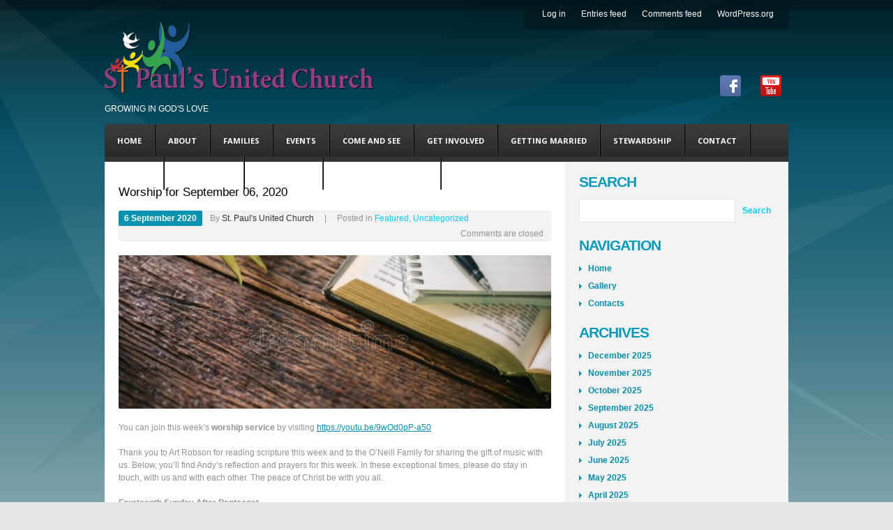

--- FILE ---
content_type: text/html; charset=UTF-8
request_url: https://www.stpaulsriverview.org/uncategorized/worship-for-september-06-2020/
body_size: 14003
content:
<!DOCTYPE html>
<!--[if lt IE 7 ]><html class="ie ie6" lang="en-US"> <![endif]-->
<!--[if IE 7 ]><html class="ie ie7" lang="en-US"> <![endif]-->
<!--[if IE 8 ]><html class="ie ie8" lang="en-US"> <![endif]-->
<!--[if IE 9 ]><html class="ie ie9" lang="en-US"> <![endif]-->
<!--[if (gt IE 9)|!(IE)]><!--><html lang="en-US"> <!--<![endif]-->
<head>
	<title>  Worship for September 06, 2020</title>
	<meta name="description" content=" &raquo; Worship for September 06, 2020 | Growing in God&#039;s Love" />
	<meta charset="UTF-8" />
	<link rel="profile" href="http://gmpg.org/xfn/11" />
		<link rel="icon" href="https://www.stpaulsriverview.org/wp-content/themes/theme1965/favicon.ico" type="image/x-icon" />
		<link rel="pingback" href="https://www.stpaulsriverview.org/xmlrpc.php" />
	<link rel="alternate" type="application/rss+xml" title="St. Paul&#039;s United Church" href="https://www.stpaulsriverview.org/feed/" />
	<link rel="alternate" type="application/atom+xml" title="St. Paul&#039;s United Church" href="https://www.stpaulsriverview.org/feed/atom/" />
	  <!--[if lt IE 8]>
    <div style=' clear: both; text-align:center; position: relative;'>
    	<a href="http://www.microsoft.com/windows/internet-explorer/default.aspx?ocid=ie6_countdown_bannercode"><img src="http://storage.ie6countdown.com/assets/100/images/banners/warning_bar_0000_us.jpg" border="0" alt="" /></a>
    </div>
  <![endif]-->
  <link rel="stylesheet" type="text/css" media="all" href="https://www.stpaulsriverview.org/wp-content/themes/theme1965/css/normalize.css" />
	<link rel="stylesheet" type="text/css" media="all" href="https://www.stpaulsriverview.org/wp-content/themes/theme1965/style.css" />
  <link rel="stylesheet" type="text/css" media="all" href="https://www.stpaulsriverview.org/wp-content/themes/theme1965/css/prettyPhoto.css" />
  <link rel="stylesheet" type="text/css" media="all" href="https://www.stpaulsriverview.org/wp-content/themes/theme1965/css/grid.css" />
  <link href='//fonts.googleapis.com/css?family=Open+Sans:700' media='all' rel='stylesheet' type='text/css'>
	<meta name='robots' content='max-image-preview:large' />
<link rel="alternate" type="application/rss+xml" title="St. Paul&#039;s United Church &raquo; Feed" href="https://www.stpaulsriverview.org/feed/" />
<link rel="alternate" type="application/rss+xml" title="St. Paul&#039;s United Church &raquo; Comments Feed" href="https://www.stpaulsriverview.org/comments/feed/" />
<link rel="alternate" type="text/calendar" title="St. Paul&#039;s United Church &raquo; iCal Feed" href="https://www.stpaulsriverview.org/events/?ical=1" />
<link rel="alternate" title="oEmbed (JSON)" type="application/json+oembed" href="https://www.stpaulsriverview.org/wp-json/oembed/1.0/embed?url=https%3A%2F%2Fwww.stpaulsriverview.org%2Funcategorized%2Fworship-for-september-06-2020%2F" />
<link rel="alternate" title="oEmbed (XML)" type="text/xml+oembed" href="https://www.stpaulsriverview.org/wp-json/oembed/1.0/embed?url=https%3A%2F%2Fwww.stpaulsriverview.org%2Funcategorized%2Fworship-for-september-06-2020%2F&#038;format=xml" />
<style id='wp-img-auto-sizes-contain-inline-css' type='text/css'>
img:is([sizes=auto i],[sizes^="auto," i]){contain-intrinsic-size:3000px 1500px}
/*# sourceURL=wp-img-auto-sizes-contain-inline-css */
</style>
<style id='wp-emoji-styles-inline-css' type='text/css'>

	img.wp-smiley, img.emoji {
		display: inline !important;
		border: none !important;
		box-shadow: none !important;
		height: 1em !important;
		width: 1em !important;
		margin: 0 0.07em !important;
		vertical-align: -0.1em !important;
		background: none !important;
		padding: 0 !important;
	}
/*# sourceURL=wp-emoji-styles-inline-css */
</style>
<link rel='stylesheet' id='wp-block-library-css' href='https://www.stpaulsriverview.org/wp-includes/css/dist/block-library/style.min.css?ver=6.9' type='text/css' media='all' />
<style id='wp-block-paragraph-inline-css' type='text/css'>
.is-small-text{font-size:.875em}.is-regular-text{font-size:1em}.is-large-text{font-size:2.25em}.is-larger-text{font-size:3em}.has-drop-cap:not(:focus):first-letter{float:left;font-size:8.4em;font-style:normal;font-weight:100;line-height:.68;margin:.05em .1em 0 0;text-transform:uppercase}body.rtl .has-drop-cap:not(:focus):first-letter{float:none;margin-left:.1em}p.has-drop-cap.has-background{overflow:hidden}:root :where(p.has-background){padding:1.25em 2.375em}:where(p.has-text-color:not(.has-link-color)) a{color:inherit}p.has-text-align-left[style*="writing-mode:vertical-lr"],p.has-text-align-right[style*="writing-mode:vertical-rl"]{rotate:180deg}
/*# sourceURL=https://www.stpaulsriverview.org/wp-includes/blocks/paragraph/style.min.css */
</style>
<style id='global-styles-inline-css' type='text/css'>
:root{--wp--preset--aspect-ratio--square: 1;--wp--preset--aspect-ratio--4-3: 4/3;--wp--preset--aspect-ratio--3-4: 3/4;--wp--preset--aspect-ratio--3-2: 3/2;--wp--preset--aspect-ratio--2-3: 2/3;--wp--preset--aspect-ratio--16-9: 16/9;--wp--preset--aspect-ratio--9-16: 9/16;--wp--preset--color--black: #000000;--wp--preset--color--cyan-bluish-gray: #abb8c3;--wp--preset--color--white: #ffffff;--wp--preset--color--pale-pink: #f78da7;--wp--preset--color--vivid-red: #cf2e2e;--wp--preset--color--luminous-vivid-orange: #ff6900;--wp--preset--color--luminous-vivid-amber: #fcb900;--wp--preset--color--light-green-cyan: #7bdcb5;--wp--preset--color--vivid-green-cyan: #00d084;--wp--preset--color--pale-cyan-blue: #8ed1fc;--wp--preset--color--vivid-cyan-blue: #0693e3;--wp--preset--color--vivid-purple: #9b51e0;--wp--preset--gradient--vivid-cyan-blue-to-vivid-purple: linear-gradient(135deg,rgb(6,147,227) 0%,rgb(155,81,224) 100%);--wp--preset--gradient--light-green-cyan-to-vivid-green-cyan: linear-gradient(135deg,rgb(122,220,180) 0%,rgb(0,208,130) 100%);--wp--preset--gradient--luminous-vivid-amber-to-luminous-vivid-orange: linear-gradient(135deg,rgb(252,185,0) 0%,rgb(255,105,0) 100%);--wp--preset--gradient--luminous-vivid-orange-to-vivid-red: linear-gradient(135deg,rgb(255,105,0) 0%,rgb(207,46,46) 100%);--wp--preset--gradient--very-light-gray-to-cyan-bluish-gray: linear-gradient(135deg,rgb(238,238,238) 0%,rgb(169,184,195) 100%);--wp--preset--gradient--cool-to-warm-spectrum: linear-gradient(135deg,rgb(74,234,220) 0%,rgb(151,120,209) 20%,rgb(207,42,186) 40%,rgb(238,44,130) 60%,rgb(251,105,98) 80%,rgb(254,248,76) 100%);--wp--preset--gradient--blush-light-purple: linear-gradient(135deg,rgb(255,206,236) 0%,rgb(152,150,240) 100%);--wp--preset--gradient--blush-bordeaux: linear-gradient(135deg,rgb(254,205,165) 0%,rgb(254,45,45) 50%,rgb(107,0,62) 100%);--wp--preset--gradient--luminous-dusk: linear-gradient(135deg,rgb(255,203,112) 0%,rgb(199,81,192) 50%,rgb(65,88,208) 100%);--wp--preset--gradient--pale-ocean: linear-gradient(135deg,rgb(255,245,203) 0%,rgb(182,227,212) 50%,rgb(51,167,181) 100%);--wp--preset--gradient--electric-grass: linear-gradient(135deg,rgb(202,248,128) 0%,rgb(113,206,126) 100%);--wp--preset--gradient--midnight: linear-gradient(135deg,rgb(2,3,129) 0%,rgb(40,116,252) 100%);--wp--preset--font-size--small: 13px;--wp--preset--font-size--medium: 20px;--wp--preset--font-size--large: 36px;--wp--preset--font-size--x-large: 42px;--wp--preset--spacing--20: 0.44rem;--wp--preset--spacing--30: 0.67rem;--wp--preset--spacing--40: 1rem;--wp--preset--spacing--50: 1.5rem;--wp--preset--spacing--60: 2.25rem;--wp--preset--spacing--70: 3.38rem;--wp--preset--spacing--80: 5.06rem;--wp--preset--shadow--natural: 6px 6px 9px rgba(0, 0, 0, 0.2);--wp--preset--shadow--deep: 12px 12px 50px rgba(0, 0, 0, 0.4);--wp--preset--shadow--sharp: 6px 6px 0px rgba(0, 0, 0, 0.2);--wp--preset--shadow--outlined: 6px 6px 0px -3px rgb(255, 255, 255), 6px 6px rgb(0, 0, 0);--wp--preset--shadow--crisp: 6px 6px 0px rgb(0, 0, 0);}:where(.is-layout-flex){gap: 0.5em;}:where(.is-layout-grid){gap: 0.5em;}body .is-layout-flex{display: flex;}.is-layout-flex{flex-wrap: wrap;align-items: center;}.is-layout-flex > :is(*, div){margin: 0;}body .is-layout-grid{display: grid;}.is-layout-grid > :is(*, div){margin: 0;}:where(.wp-block-columns.is-layout-flex){gap: 2em;}:where(.wp-block-columns.is-layout-grid){gap: 2em;}:where(.wp-block-post-template.is-layout-flex){gap: 1.25em;}:where(.wp-block-post-template.is-layout-grid){gap: 1.25em;}.has-black-color{color: var(--wp--preset--color--black) !important;}.has-cyan-bluish-gray-color{color: var(--wp--preset--color--cyan-bluish-gray) !important;}.has-white-color{color: var(--wp--preset--color--white) !important;}.has-pale-pink-color{color: var(--wp--preset--color--pale-pink) !important;}.has-vivid-red-color{color: var(--wp--preset--color--vivid-red) !important;}.has-luminous-vivid-orange-color{color: var(--wp--preset--color--luminous-vivid-orange) !important;}.has-luminous-vivid-amber-color{color: var(--wp--preset--color--luminous-vivid-amber) !important;}.has-light-green-cyan-color{color: var(--wp--preset--color--light-green-cyan) !important;}.has-vivid-green-cyan-color{color: var(--wp--preset--color--vivid-green-cyan) !important;}.has-pale-cyan-blue-color{color: var(--wp--preset--color--pale-cyan-blue) !important;}.has-vivid-cyan-blue-color{color: var(--wp--preset--color--vivid-cyan-blue) !important;}.has-vivid-purple-color{color: var(--wp--preset--color--vivid-purple) !important;}.has-black-background-color{background-color: var(--wp--preset--color--black) !important;}.has-cyan-bluish-gray-background-color{background-color: var(--wp--preset--color--cyan-bluish-gray) !important;}.has-white-background-color{background-color: var(--wp--preset--color--white) !important;}.has-pale-pink-background-color{background-color: var(--wp--preset--color--pale-pink) !important;}.has-vivid-red-background-color{background-color: var(--wp--preset--color--vivid-red) !important;}.has-luminous-vivid-orange-background-color{background-color: var(--wp--preset--color--luminous-vivid-orange) !important;}.has-luminous-vivid-amber-background-color{background-color: var(--wp--preset--color--luminous-vivid-amber) !important;}.has-light-green-cyan-background-color{background-color: var(--wp--preset--color--light-green-cyan) !important;}.has-vivid-green-cyan-background-color{background-color: var(--wp--preset--color--vivid-green-cyan) !important;}.has-pale-cyan-blue-background-color{background-color: var(--wp--preset--color--pale-cyan-blue) !important;}.has-vivid-cyan-blue-background-color{background-color: var(--wp--preset--color--vivid-cyan-blue) !important;}.has-vivid-purple-background-color{background-color: var(--wp--preset--color--vivid-purple) !important;}.has-black-border-color{border-color: var(--wp--preset--color--black) !important;}.has-cyan-bluish-gray-border-color{border-color: var(--wp--preset--color--cyan-bluish-gray) !important;}.has-white-border-color{border-color: var(--wp--preset--color--white) !important;}.has-pale-pink-border-color{border-color: var(--wp--preset--color--pale-pink) !important;}.has-vivid-red-border-color{border-color: var(--wp--preset--color--vivid-red) !important;}.has-luminous-vivid-orange-border-color{border-color: var(--wp--preset--color--luminous-vivid-orange) !important;}.has-luminous-vivid-amber-border-color{border-color: var(--wp--preset--color--luminous-vivid-amber) !important;}.has-light-green-cyan-border-color{border-color: var(--wp--preset--color--light-green-cyan) !important;}.has-vivid-green-cyan-border-color{border-color: var(--wp--preset--color--vivid-green-cyan) !important;}.has-pale-cyan-blue-border-color{border-color: var(--wp--preset--color--pale-cyan-blue) !important;}.has-vivid-cyan-blue-border-color{border-color: var(--wp--preset--color--vivid-cyan-blue) !important;}.has-vivid-purple-border-color{border-color: var(--wp--preset--color--vivid-purple) !important;}.has-vivid-cyan-blue-to-vivid-purple-gradient-background{background: var(--wp--preset--gradient--vivid-cyan-blue-to-vivid-purple) !important;}.has-light-green-cyan-to-vivid-green-cyan-gradient-background{background: var(--wp--preset--gradient--light-green-cyan-to-vivid-green-cyan) !important;}.has-luminous-vivid-amber-to-luminous-vivid-orange-gradient-background{background: var(--wp--preset--gradient--luminous-vivid-amber-to-luminous-vivid-orange) !important;}.has-luminous-vivid-orange-to-vivid-red-gradient-background{background: var(--wp--preset--gradient--luminous-vivid-orange-to-vivid-red) !important;}.has-very-light-gray-to-cyan-bluish-gray-gradient-background{background: var(--wp--preset--gradient--very-light-gray-to-cyan-bluish-gray) !important;}.has-cool-to-warm-spectrum-gradient-background{background: var(--wp--preset--gradient--cool-to-warm-spectrum) !important;}.has-blush-light-purple-gradient-background{background: var(--wp--preset--gradient--blush-light-purple) !important;}.has-blush-bordeaux-gradient-background{background: var(--wp--preset--gradient--blush-bordeaux) !important;}.has-luminous-dusk-gradient-background{background: var(--wp--preset--gradient--luminous-dusk) !important;}.has-pale-ocean-gradient-background{background: var(--wp--preset--gradient--pale-ocean) !important;}.has-electric-grass-gradient-background{background: var(--wp--preset--gradient--electric-grass) !important;}.has-midnight-gradient-background{background: var(--wp--preset--gradient--midnight) !important;}.has-small-font-size{font-size: var(--wp--preset--font-size--small) !important;}.has-medium-font-size{font-size: var(--wp--preset--font-size--medium) !important;}.has-large-font-size{font-size: var(--wp--preset--font-size--large) !important;}.has-x-large-font-size{font-size: var(--wp--preset--font-size--x-large) !important;}
/*# sourceURL=global-styles-inline-css */
</style>

<style id='classic-theme-styles-inline-css' type='text/css'>
/*! This file is auto-generated */
.wp-block-button__link{color:#fff;background-color:#32373c;border-radius:9999px;box-shadow:none;text-decoration:none;padding:calc(.667em + 2px) calc(1.333em + 2px);font-size:1.125em}.wp-block-file__button{background:#32373c;color:#fff;text-decoration:none}
/*# sourceURL=/wp-includes/css/classic-themes.min.css */
</style>
<link rel='stylesheet' id='contact-form-7-css' href='https://www.stpaulsriverview.org/wp-content/plugins/contact-form-7/includes/css/styles.css?ver=6.1.4' type='text/css' media='all' />
<script type="text/javascript" src="https://www.stpaulsriverview.org/wp-content/themes/theme1965/js/jquery-1.7.2.min.js?ver=1.7.2" id="jquery-js"></script>
<script type="text/javascript" src="https://www.stpaulsriverview.org/wp-content/themes/theme1965/js/modernizr.js?ver=2.0.6" id="modernizr-js"></script>
<script type="text/javascript" src="https://www.stpaulsriverview.org/wp-content/themes/theme1965/js/superfish.js?ver=1.4.8" id="superfish-js"></script>
<script type="text/javascript" src="https://www.stpaulsriverview.org/wp-content/themes/theme1965/js/jquery.easing.1.3.js?ver=1.3" id="easing-js"></script>
<script type="text/javascript" src="https://www.stpaulsriverview.org/wp-content/themes/theme1965/js/jquery.prettyPhoto.js?ver=3.1.3" id="prettyPhoto-js"></script>
<script type="text/javascript" src="https://www.stpaulsriverview.org/wp-content/themes/theme1965/js/jquery.nivo.slider.js?ver=2.5.2" id="nivo-js"></script>
<script type="text/javascript" src="https://www.stpaulsriverview.org/wp-content/themes/theme1965/js/jquery.loader.js?ver=1.0" id="loader-js"></script>
<script type="text/javascript" src="https://www.stpaulsriverview.org/wp-content/themes/theme1965/js/jquery.elastislide.js?ver=1.0" id="elastislide-js"></script>
<script type="text/javascript" src="https://www.stpaulsriverview.org/wp-includes/js/swfobject.js?ver=2.2" id="swfobject-js"></script>
<script type="text/javascript" src="https://www.stpaulsriverview.org/wp-content/themes/theme1965/js/jquery.cycle.all.js?ver=2.99" id="cycleAll-js"></script>
<script type="text/javascript" src="https://www.stpaulsriverview.org/wp-content/themes/theme1965/js/jquery.twitter.js?ver=1.0" id="twitter-js"></script>
<script type="text/javascript" src="https://www.stpaulsriverview.org/wp-content/themes/theme1965/js/jquery.flickrush.js?ver=1.0" id="flickr-js"></script>
<script type="text/javascript" src="https://www.stpaulsriverview.org/wp-content/themes/theme1965/js/si.files.js?ver=1.0" id="si_files-js"></script>
<script type="text/javascript" src="https://www.stpaulsriverview.org/wp-content/themes/theme1965/js/audiojs/audio.js?ver=1.0" id="audiojs-js"></script>
<script type="text/javascript" src="https://www.stpaulsriverview.org/wp-content/themes/theme1965/js/custom.js?ver=1.0" id="custom-js"></script>
<script type="text/javascript" src="https://www.stpaulsriverview.org/wp-content/themes/theme1965/js/slides.jquery.js?ver=1.1.9" id="slides-js"></script>
<link rel="https://api.w.org/" href="https://www.stpaulsriverview.org/wp-json/" /><link rel="alternate" title="JSON" type="application/json" href="https://www.stpaulsriverview.org/wp-json/wp/v2/posts/2475" /><link rel="EditURI" type="application/rsd+xml" title="RSD" href="https://www.stpaulsriverview.org/xmlrpc.php?rsd" />
<meta name="generator" content="WordPress 6.9" />
<link rel="canonical" href="https://www.stpaulsriverview.org/uncategorized/worship-for-september-06-2020/" />
<link rel='shortlink' href='https://www.stpaulsriverview.org/?p=2475' />
<meta name="tec-api-version" content="v1"><meta name="tec-api-origin" content="https://www.stpaulsriverview.org"><link rel="alternate" href="https://www.stpaulsriverview.org/wp-json/tribe/events/v1/" />
<style>
h1 { font: bold 32px/32px Tahoma, Geneva, sans-serif;  color:#000000; }
h2 { font: bold 24px/24px Tahoma, Geneva, sans-serif;  color:#000000; }
h3 { font: bold 21px/21px Tahoma, Geneva, sans-serif;  color:#0799ba; }
h4 { font: normal 17px/25px Arial, Helvetica, sans-serif;  color:#000000; }
h5 { font: normal 12px/18px Arial, Helvetica, sans-serif;  color:#000000; }
h6 { font: normal 10px/18px Arial, Helvetica, sans-serif;  color:#000000; }
#main { font: normal 12px/18px Arial, Helvetica, sans-serif;  color:#929292; }
</style>
<link rel="icon" href="https://www.stpaulsriverview.org/wp-content/uploads/2021/01/cropped-SP-Logo-Icon-32x32.jpg" sizes="32x32" />
<link rel="icon" href="https://www.stpaulsriverview.org/wp-content/uploads/2021/01/cropped-SP-Logo-Icon-192x192.jpg" sizes="192x192" />
<link rel="apple-touch-icon" href="https://www.stpaulsriverview.org/wp-content/uploads/2021/01/cropped-SP-Logo-Icon-180x180.jpg" />
<meta name="msapplication-TileImage" content="https://www.stpaulsriverview.org/wp-content/uploads/2021/01/cropped-SP-Logo-Icon-270x270.jpg" />
  <script type="text/javascript">
  	// initialise plugins
		jQuery(function(){
			// main navigation init
			jQuery('ul.sf-menu').superfish({
				delay:       1000, 		// one second delay on mouseout 
				animation:   {opacity:'show',height:'show'}, // fade-in and slide-down animation
				speed:       'normal',  // faster animation speed 
				autoArrows:  false,   // generation of arrow mark-up (for submenu) 
				dropShadows: false
			});
			
		});
		
		// Init for audiojs
		audiojs.events.ready(function() {
			var as = audiojs.createAll();
		});
		
		// Init for si.files
		SI.Files.stylizeAll();
  </script>
  
  <script type="text/javascript">
		jQuery(window).load(function() {
			// nivoslider init
			jQuery('#slider').nivoSlider({
				effect: 'sliceDownLeft',
				slices:15,
				boxCols:8,
				boxRows:8,
				animSpeed:500,
				pauseTime:5000,
				directionNav:false,
				directionNavHide:false,
				controlNav:true,
				captionOpacity:1			});
		});
	</script>
  
  
  <style type="text/css">
		
				
				
		
  </style>
</head>

<body class="wp-singular post-template-default single single-post postid-2475 single-format-standard wp-theme-theme1965 tribe-no-js cat-31-id cat-1-id">

<div class="tail-top">
	<div id="main"><!-- this encompasses the entire Web site -->
		<header id="header" class="clearfix">
		<div class="logo">
		  						<a href="https://www.stpaulsriverview.org/" id="logo"><img src="https://www.stpaulsriverview.org/wp-content/themes/theme1965/images/logo.png" alt="St. Paul&#039;s United Church" title="Growing in God&#039;s Love"></a>
		    		  		  <p class="tagline">Growing in God&#039;s Love</p>
		</div>
		<nav class="primary">
		  <ul id="topnav" class="sf-menu"><li id="menu-item-2388" class="menu-item menu-item-type-post_type menu-item-object-page menu-item-home menu-item-2388"><a href="https://www.stpaulsriverview.org/">Home</a></li>
<li id="menu-item-21" class="menu-item menu-item-type-post_type menu-item-object-page menu-item-has-children menu-item-21"><a href="https://www.stpaulsriverview.org/about-our-church/">About</a>
<ul class="sub-menu">
	<li id="menu-item-1181" class="menu-item menu-item-type-custom menu-item-object-custom menu-item-1181"><a href="http://www.stpaulsriverview.org/about-our-church/">About Us</a></li>
	<li id="menu-item-847" class="menu-item menu-item-type-post_type menu-item-object-page menu-item-847"><a href="https://www.stpaulsriverview.org/worship-2/">Worship</a></li>
	<li id="menu-item-813" class="menu-item menu-item-type-post_type menu-item-object-page menu-item-813"><a href="https://www.stpaulsriverview.org/contacts/">Our Location</a></li>
</ul>
</li>
<li id="menu-item-908" class="menu-item menu-item-type-post_type menu-item-object-page menu-item-has-children menu-item-908"><a href="https://www.stpaulsriverview.org/families/">Families</a>
<ul class="sub-menu">
	<li id="menu-item-1246" class="menu-item menu-item-type-post_type menu-item-object-page menu-item-1246"><a href="https://www.stpaulsriverview.org/sunday-school/">Sunday Youth</a></li>
	<li id="menu-item-1245" class="menu-item menu-item-type-post_type menu-item-object-page menu-item-1245"><a href="https://www.stpaulsriverview.org/youth/">Youth</a></li>
	<li id="menu-item-1741" class="menu-item menu-item-type-post_type menu-item-object-page menu-item-1741"><a href="https://www.stpaulsriverview.org/confirmation/">Confirmation</a></li>
</ul>
</li>
<li id="menu-item-864" class="menu-item menu-item-type-custom menu-item-object-custom menu-item-has-children menu-item-864"><a href="#">Events</a>
<ul class="sub-menu">
	<li id="menu-item-1634" class="menu-item menu-item-type-custom menu-item-object-custom menu-item-1634"><a href="http://www.stpaulsriverview.org/events/">Events Calendar</a></li>
</ul>
</li>
<li id="menu-item-1323" class="menu-item menu-item-type-custom menu-item-object-custom menu-item-has-children menu-item-1323"><a href="#">Come and See</a>
<ul class="sub-menu">
	<li id="menu-item-1610" class="menu-item menu-item-type-post_type menu-item-object-page menu-item-1610"><a href="https://www.stpaulsriverview.org/peace-pole-dedication/">Peace Pole Dedication</a></li>
</ul>
</li>
<li id="menu-item-1010" class="menu-item menu-item-type-post_type menu-item-object-page menu-item-has-children menu-item-1010"><a href="https://www.stpaulsriverview.org/getting-involved/">Get Involved</a>
<ul class="sub-menu">
	<li id="menu-item-999" class="menu-item menu-item-type-custom menu-item-object-custom menu-item-999"><a href="#">Learning and Growing</a></li>
	<li id="menu-item-1000" class="menu-item menu-item-type-custom menu-item-object-custom menu-item-has-children menu-item-1000"><a href="#">Music and Arts</a>
	<ul class="sub-menu">
		<li id="menu-item-1095" class="menu-item menu-item-type-post_type menu-item-object-page menu-item-1095"><a href="https://www.stpaulsriverview.org/senior-choir/">Choir</a></li>
		<li id="menu-item-1093" class="menu-item menu-item-type-post_type menu-item-object-page menu-item-1093"><a href="https://www.stpaulsriverview.org/creative-crafters/">Creative Crafters</a></li>
	</ul>
</li>
	<li id="menu-item-1001" class="menu-item menu-item-type-custom menu-item-object-custom menu-item-has-children menu-item-1001"><a href="#">Service and Justice</a>
	<ul class="sub-menu">
		<li id="menu-item-1092" class="menu-item menu-item-type-post_type menu-item-object-page menu-item-1092"><a href="https://www.stpaulsriverview.org/ucw-united-church-women/">UCW (United Church Women)</a></li>
		<li id="menu-item-1090" class="menu-item menu-item-type-post_type menu-item-object-page menu-item-1090"><a href="https://www.stpaulsriverview.org/philakale-wellbeing-centre/">Philakahle Wellbeing Centre</a></li>
	</ul>
</li>
	<li id="menu-item-1002" class="menu-item menu-item-type-custom menu-item-object-custom menu-item-has-children menu-item-1002"><a href="#">Spirituality and Prayer</a>
	<ul class="sub-menu">
		<li id="menu-item-1190" class="menu-item menu-item-type-post_type menu-item-object-page menu-item-1190"><a href="https://www.stpaulsriverview.org/pastoral-care-team/">Pastoral Care Team</a></li>
		<li id="menu-item-1099" class="menu-item menu-item-type-post_type menu-item-object-page menu-item-1099"><a href="https://www.stpaulsriverview.org/prayer-network/">Prayer Network</a></li>
	</ul>
</li>
	<li id="menu-item-1003" class="menu-item menu-item-type-custom menu-item-object-custom menu-item-has-children menu-item-1003"><a href="#">Fitness and Fun</a>
	<ul class="sub-menu">
		<li id="menu-item-1089" class="menu-item menu-item-type-post_type menu-item-object-page menu-item-1089"><a href="https://www.stpaulsriverview.org/senior-fitness/">St. Paul&#8217;s Senior Exercise(60+)</a></li>
		<li id="menu-item-1088" class="menu-item menu-item-type-post_type menu-item-object-page menu-item-1088"><a href="https://www.stpaulsriverview.org/bowling/">Bowling</a></li>
	</ul>
</li>
</ul>
</li>
<li id="menu-item-870" class="menu-item menu-item-type-post_type menu-item-object-page menu-item-870"><a href="https://www.stpaulsriverview.org/getting-married-4/">Getting Married</a></li>
<li id="menu-item-1197" class="menu-item menu-item-type-post_type menu-item-object-page menu-item-has-children menu-item-1197"><a href="https://www.stpaulsriverview.org/stewardship/">Stewardship</a>
<ul class="sub-menu">
	<li id="menu-item-1228" class="menu-item menu-item-type-post_type menu-item-object-page menu-item-1228"><a href="https://www.stpaulsriverview.org/coffee-with-conscience/">Fair Trade Coffee &#038; Olive Oil</a></li>
	<li id="menu-item-1229" class="menu-item menu-item-type-post_type menu-item-object-page menu-item-1229"><a href="https://www.stpaulsriverview.org/student-bursaries/">Student Bursaries</a></li>
	<li id="menu-item-1217" class="menu-item menu-item-type-post_type menu-item-object-page menu-item-1217"><a href="https://www.stpaulsriverview.org/austin-memorial-fund/">Austin Memorial Fund</a></li>
</ul>
</li>
<li id="menu-item-17" class="menu-item menu-item-type-post_type menu-item-object-page menu-item-17"><a href="https://www.stpaulsriverview.org/contacts/">Contact</a></li>
<li id="menu-item-2387" class="menu-item menu-item-type-custom menu-item-object-custom menu-item-2387"><a href="https://www.canadahelps.org/en/dn/47418">DONATE</a></li>
<li id="menu-item-989" class="menu-item menu-item-type-custom menu-item-object-custom menu-item-989"><a href="http://itseemscomplicated.wordpress.com">Steve&#8217;s Blog</a></li>
<li id="menu-item-990" class="menu-item menu-item-type-custom menu-item-object-custom menu-item-990"><a href="#">Andy&#8217;s Blog</a></li>
<li id="menu-item-991" class="menu-item menu-item-type-custom menu-item-object-custom menu-item-991"><a href="#">Coming This Sunday</a></li>
</ul>		</nav><!--.primary-->
				<div id="widget-header">
			<div id="social_networks-5" class="widget-header social_networks_widget">		
			<ul class="social-networks">
				
								    								<li>
							<a rel="external" href="https://www.facebook.com/St-Pauls-United-Church-Riverview-New-Brunswick-153855428011222/">
						    											<img src="https://www.stpaulsriverview.org/wp-content/themes/theme1965/images/icons/facebook.png" alt="">
															</a>
						</li>
													    										    								<li>
							<a rel="external" href="https://www.youtube.com/channel/UCMLd9amFbuE3WCgxT7OdV9w">
						    											<img src="https://www.stpaulsriverview.org/wp-content/themes/theme1965/images/icons/youtube.png" alt="">
															</a>
						</li>
													      
      		</ul>
      
		</div><div id="meta-2" class="widget-header widget_meta"><h3>Meta</h3>
		<ul>
						<li><a href="https://www.stpaulsriverview.org/wp-login.php">Log in</a></li>
			<li><a href="https://www.stpaulsriverview.org/feed/">Entries feed</a></li>
			<li><a href="https://www.stpaulsriverview.org/comments/feed/">Comments feed</a></li>

			<li><a href="https://wordpress.org/">WordPress.org</a></li>
		</ul>

		</div>		</div><!--#widget-header-->
		</header>
	  	  <div class="primary_content_wrap clearfix blog_sidebar_pos_right">
		<div class="container_12">
	<div id="content" class="grid_8 right">
		
		
					<article id="post-2475" class="post-holder post-2475 post type-post status-publish format-standard has-post-thumbnail hentry category-featured category-uncategorized cat-31-id cat-1-id">
					
				<header class="entry-header">
				
								
				<h1 class="entry-title">Worship for September 06, 2020</h1>
				
								
				    					<div class="post-meta">
				<div class="fleft"><time datetime="2020-09-06T08:00">6 September 2020</time>By <a href="https://www.stpaulsriverview.org/author/admin/" title="Posts by St. Paul&#039;s United Church" rel="author">St. Paul's United Church</a> &nbsp;&nbsp;&nbsp;&nbsp;|&nbsp;&nbsp;&nbsp;&nbsp; Posted in <a href="https://www.stpaulsriverview.org/category/featured/" rel="category tag">Featured</a>, <a href="https://www.stpaulsriverview.org/category/uncategorized/" rel="category tag">Uncategorized</a></div>
				<div class="fright">
											<span class="comments-link">Comments are closed</span>										
				</div>
			</div><!--.post-meta-->
				
				
				</header>
				
				
				
					<figure class="featured-thumbnail large">
			<img src="https://www.stpaulsriverview.org/wp-content/uploads/2020/09/bible-desk-620x220.jpg" alt="Worship for September 06, 2020" />
		</figure>
		<div class="clear"></div>
	
				
				
								
				<div class="content">
				
					
<p>You can join this week’s <strong>worship service</strong> by visiting <a href="https://youtu.be/9wOd0pP-a50">https://youtu.be/9wOd0pP-a50</a> </p>



<p>Thank you to Art Robson for reading scripture this week and to the O’Neill Family for sharing the gift of music with us. Below, you’ll find Andy’s reflection and prayers for this week. In these exceptional times, please do stay in touch, with us and with each other. The peace of Christ be with you all.</p>



<p><strong>Fourteenth Sunday After Pentecost</strong></p>



<p><strong>Scripture: Psalm 119: 33-40</strong></p>



<p><strong>Music: Deep in Our Hearts; Like a Rock; Our Father</strong></p>



<p><strong>Reflection</strong></p>



<p>Have you ever noticed that it’s often not enough simply to enjoy something, we also feel compelled to say something about our enjoyment, to share it with someone? Whether it’s rounding a corner on a mountain road and seeing a spectacular view, or reading a good book, or hearing a great song, our enjoyment of these moments is somehow completed when we can tell someone else about them. It can be frustrating, even, not to be able to share what we’ve discovered and enjoyed.&nbsp;</p>



<p>I remember a few years ago, driving home from Fredericton by myself, and I thought of a hilarious joke. I told it a few different ways to myself and laughed each time. I thought to myself, “I’ve got to remember this when I get home so I can tell Jenny.” I forget what it was now, but I remember that she laughed, and that her laughter made me laugh all over again.&nbsp;</p>



<p>The author C.S. Lewis once wrote, “I think we delight to praise what we enjoy because the praise not merely expresses but completes the enjoyment.” He wrote this in a book called&nbsp;<em>Reflections on the Psalms</em>, in which he describes what moved the ancient Hebrew poet(s) to write their psalms of lament and joy. “To glorify God,” he says, “is to fully enjoy God.” Put another way, expressing thankfulness in our prayer and worship is an integral part of enjoying the gifts of this life.</p>



<p>This week, we heard part of the epic Psalm 119. This psalm stands out among the others not just because of its length, but because of the artistry and dedication that went into its writing. It’s form is what is called an acrostic poem: in the original Hebrew, each section of this lengthy psalm begins with each successive letter of the Hebrew alphabet.&nbsp;</p>



<p>Beyond it’s form, this psalm also provides us with an excellent example of how to pray. I’ve heard many people tell me that they just don’t know how to pray, or what to pray for. For some, it’s because they can’t summon words easily; for others it’s because they weren’t raised in the habit of prayer; for still others, the barriers might be harder to name. There are, of course, many different kinds of prayer. In worship, we pray in order to gather as a community, to prepare to hear scripture, and to name our concerns and hopes for God’s world and people.</p>



<p>The psalms certainly contribute to these worship prayers, as well. However, I find that the psalms also offer a very simple format for helping us to pray as individuals. Like the psalms, there are two basic kinds of personal prayer. The first is to name something for which we’re thankful and ask God for guidance on how to share it with others. The second is to name something about which we’re concerned and ask God for what we need in this moment to carry that concern or to act to address it.&nbsp;</p>



<p>Now, Psalm 119 kind of reverses the order of naming and asking, but each stanza is concise and clear, and shows us that we don’t need a lot of words to pray. “Teach me, O Lord, the way of your statutes.” Today, we might say, “Teach me, O God, how to walk in your way of love.” The psalm continues, “Give me understanding, that I may keep your law and observe it with my whole heart.” Today, we might say, “When I am uncertain of what to do, help me to discern the way forward.”&nbsp;</p>



<p>Some of the most powerful prayers are even simpler than these, like: “Spirit of God, open my heart”; or, “God of Love, help me to do what is kind.”</p>



<p>You’ve probably noticed that prayerful requests, both in the psalms and in our own prayers, are not for specific things, as though we already know everything we need, but instead ask God for gifts of the Spirit: strength, courage, peace, wisdom, mercy, forgiveness, hope. How these will work in us, or what the result will be, doesn’t have to be clear to us in the moment of asking. Giving voice to our prayers – like sharing with others something funny or moving – is what completes that desire in us. Prayer focuses us, makes our needs clearer, and keeps what is important to us in front of us as something to which we aspire.&nbsp;</p>



<p>As we look more deeply at this psalm, we hear this desire for focus on what’s most important. “Turn my eyes from looking at vanities, give me life in your ways. Confirm to your servant your promise… in your righteousness give me life.” The struggle emerging here is one we all face: the struggle between what we want to do and what we are called to do. Our most familiar prayer, the Lord’s Prayer, petitions God to “lead us not into temptation.”&nbsp;</p>



<p>As we heard last week, even Jesus struggled with the greatest temptation, which is not desire&nbsp;<em>per se</em>, but being lured away from our calling, or from who we are, by something less than our created purpose. Paul would later put it even more simply, and starkly, in his letter to the Romans, writing, “For I do not do the good I want, but the evil I do not want is what I do.” Though I wouldn’t describe my missteps as evil, I understand Paul’s frustration with himself. I have my own filing cabinet of parenting fails, errors in judgment and garden paths.&nbsp;</p>



<p>But here, again, is where the psalmist – having named the thing that’s troubling him and asked for God’s help – guides us back to how to pray when we face these trials. Each stanza in our reading today use strong verbs to describe what the author seeks: teach me, lead me, heal me, guide me. And, crucially, the psalmist believes that God’s continued presence and action in his life will lead not to perfection, or freedom from error, but&nbsp;<em>can</em>lead to delight – to Joy. Joy, as we’ve considered before, which is not the absence of pain or challenge, but our capacity for love, and hope for change, even in the midst of trial.&nbsp;</p>



<p>At the heart of all prayer is our search for the freedom that this joy imparts: a freedom which only comes from naming our fear and grief and placing them in the context of our joy, so that what ails us neither defines us nor overwhelm us. The life of faith offers no protection from life’s valleys and losses. It does, however, remind us that we are much more than these.&nbsp;</p>



<p>As you venture into this new school year and as together we discern how we will continue to be a community of faith in a world forever changed, my prayer is that God will teach us and lead us, heal us and guide us to the joy of life. Amen.&nbsp;</p>



<p><strong>Pastoral Prayers</strong></p>



<p>Holy One, in Jesus you bring good news to your people. You remind us that, in every moment, you are with us, gathering your people around us to help us in our need. Your vision calls us to reach out to our neighbours – the work of your church, the work of our hands. God of Love, inspire us to live out your good news in our thoughts, words and actions.&nbsp;&nbsp;</p>



<p>Today, we hear the Psalmist pray for understanding and wisdom, for courage and for strength. These are not the prayers of one who already has everything she needs, but of one who knows that, with you and with others, she is strengthened to face the day’s challenges. And so we, your people, pray now: for what we need, for your people in their need, and for your love in all our living.&nbsp;</p>



<p>Loving God, in Jesus – who is our Good Teacher – you invite us to live and learn in your ways of Love.&nbsp;As&nbsp;our children return to a tremendously different school year, we pray that you would bless them and protect them and give them joy. For our children schooling at home, and for their families, we pray for patient and forgiving hearts.&nbsp;</p>



<p>We pray also for our older children, especially those navigating high school and university online. Give them wisdom and perseverance as they study and work at a distance from their peers and teachers. Help all our students to remember that their church family loves them and is praying for them.</p>



<p>We pray for all our parents and guardians, who are called to provide a safe haven for their children who leave home, each day or each semester. Help them find calm in the midst of anxiety and joy in the midst of uncertainty.</p>



<p>And we pray for all our teachers who face new challenges and uncertainty in their work this year. We thank you for their dedication and we pray for their safety and support, especially when things don’t go as planned or must change quickly.&nbsp;</p>



<p>As members of this family of faith, we pray for all those who are ill in body and in spirit; all those who worry this day, or who are afraid; all those who struggle with addiction and the lingering effects of trauma; all those who feel alone in their struggles&#8230; God of Healing and of Hope, breathe your Spirit into us again, that we might feel your presence and know that we are never alone.</p>



<p>We pray these things in the name of Jesus Christ, who taught us when we pray to say,&nbsp;<strong>Our Father&#8230;</strong></p>
					
				<!--// .content -->
				</div>
				
							 
			</article>					
					
		
					
    
		
<!-- You can start editing here. -->


			<!-- If comments are closed. -->
    <p class="nocomments"></p>
	

		
		
		    

	</div><!--#content-->
<aside id="sidebar" class="grid_4">
	  <div id="sidebar-search" class="widget">
  	<h3>Search</h3>    <form method="get" id="searchform" action="https://www.stpaulsriverview.org">

<input type="text" class="searching" value="" name="s" id="s" /><input class="submit" type="submit" value="Search" />

</form>
 <!-- outputs the default Wordpress search form-->
  </div>
  
  <div id="sidebar-nav" class="widget menu">
    <h3>Navigation</h3>    <div class="menu-footer-menu-container"><ul id="menu-footer-menu" class="menu"><li id="menu-item-240" class="menu-item menu-item-type-post_type menu-item-object-page menu-item-home menu-item-240"><a href="https://www.stpaulsriverview.org/">Home</a></li>
<li id="menu-item-243" class="menu-item menu-item-type-post_type menu-item-object-page menu-item-243"><a href="https://www.stpaulsriverview.org/gallery/">Gallery</a></li>
<li id="menu-item-242" class="menu-item menu-item-type-post_type menu-item-object-page menu-item-242"><a href="https://www.stpaulsriverview.org/contacts/">Contacts</a></li>
</ul></div> <!-- editable within the Wordpress backend -->
  </div>
  
  <div id="sidebar-archives" class="widget">
    <h3>Archives</h3>    <ul>
      	<li><a href='https://www.stpaulsriverview.org/2025/12/'>December 2025</a></li>
	<li><a href='https://www.stpaulsriverview.org/2025/11/'>November 2025</a></li>
	<li><a href='https://www.stpaulsriverview.org/2025/10/'>October 2025</a></li>
	<li><a href='https://www.stpaulsriverview.org/2025/09/'>September 2025</a></li>
	<li><a href='https://www.stpaulsriverview.org/2025/08/'>August 2025</a></li>
	<li><a href='https://www.stpaulsriverview.org/2025/07/'>July 2025</a></li>
	<li><a href='https://www.stpaulsriverview.org/2025/06/'>June 2025</a></li>
	<li><a href='https://www.stpaulsriverview.org/2025/05/'>May 2025</a></li>
	<li><a href='https://www.stpaulsriverview.org/2025/04/'>April 2025</a></li>
	<li><a href='https://www.stpaulsriverview.org/2025/03/'>March 2025</a></li>
	<li><a href='https://www.stpaulsriverview.org/2025/02/'>February 2025</a></li>
	<li><a href='https://www.stpaulsriverview.org/2024/12/'>December 2024</a></li>
	<li><a href='https://www.stpaulsriverview.org/2024/11/'>November 2024</a></li>
	<li><a href='https://www.stpaulsriverview.org/2024/10/'>October 2024</a></li>
	<li><a href='https://www.stpaulsriverview.org/2024/09/'>September 2024</a></li>
	<li><a href='https://www.stpaulsriverview.org/2024/08/'>August 2024</a></li>
	<li><a href='https://www.stpaulsriverview.org/2024/07/'>July 2024</a></li>
	<li><a href='https://www.stpaulsriverview.org/2024/06/'>June 2024</a></li>
	<li><a href='https://www.stpaulsriverview.org/2024/05/'>May 2024</a></li>
	<li><a href='https://www.stpaulsriverview.org/2024/03/'>March 2024</a></li>
	<li><a href='https://www.stpaulsriverview.org/2024/02/'>February 2024</a></li>
	<li><a href='https://www.stpaulsriverview.org/2023/11/'>November 2023</a></li>
	<li><a href='https://www.stpaulsriverview.org/2023/10/'>October 2023</a></li>
	<li><a href='https://www.stpaulsriverview.org/2023/09/'>September 2023</a></li>
	<li><a href='https://www.stpaulsriverview.org/2023/08/'>August 2023</a></li>
	<li><a href='https://www.stpaulsriverview.org/2023/07/'>July 2023</a></li>
	<li><a href='https://www.stpaulsriverview.org/2023/06/'>June 2023</a></li>
	<li><a href='https://www.stpaulsriverview.org/2023/05/'>May 2023</a></li>
	<li><a href='https://www.stpaulsriverview.org/2023/04/'>April 2023</a></li>
	<li><a href='https://www.stpaulsriverview.org/2023/03/'>March 2023</a></li>
	<li><a href='https://www.stpaulsriverview.org/2023/01/'>January 2023</a></li>
	<li><a href='https://www.stpaulsriverview.org/2022/12/'>December 2022</a></li>
	<li><a href='https://www.stpaulsriverview.org/2022/04/'>April 2022</a></li>
	<li><a href='https://www.stpaulsriverview.org/2022/03/'>March 2022</a></li>
	<li><a href='https://www.stpaulsriverview.org/2022/01/'>January 2022</a></li>
	<li><a href='https://www.stpaulsriverview.org/2021/12/'>December 2021</a></li>
	<li><a href='https://www.stpaulsriverview.org/2021/11/'>November 2021</a></li>
	<li><a href='https://www.stpaulsriverview.org/2021/10/'>October 2021</a></li>
	<li><a href='https://www.stpaulsriverview.org/2021/09/'>September 2021</a></li>
	<li><a href='https://www.stpaulsriverview.org/2021/08/'>August 2021</a></li>
	<li><a href='https://www.stpaulsriverview.org/2021/07/'>July 2021</a></li>
	<li><a href='https://www.stpaulsriverview.org/2021/06/'>June 2021</a></li>
	<li><a href='https://www.stpaulsriverview.org/2021/05/'>May 2021</a></li>
	<li><a href='https://www.stpaulsriverview.org/2021/04/'>April 2021</a></li>
	<li><a href='https://www.stpaulsriverview.org/2021/03/'>March 2021</a></li>
	<li><a href='https://www.stpaulsriverview.org/2021/02/'>February 2021</a></li>
	<li><a href='https://www.stpaulsriverview.org/2021/01/'>January 2021</a></li>
	<li><a href='https://www.stpaulsriverview.org/2020/12/'>December 2020</a></li>
	<li><a href='https://www.stpaulsriverview.org/2020/11/'>November 2020</a></li>
	<li><a href='https://www.stpaulsriverview.org/2020/10/'>October 2020</a></li>
	<li><a href='https://www.stpaulsriverview.org/2020/09/'>September 2020</a></li>
	<li><a href='https://www.stpaulsriverview.org/2020/08/'>August 2020</a></li>
	<li><a href='https://www.stpaulsriverview.org/2020/07/'>July 2020</a></li>
	<li><a href='https://www.stpaulsriverview.org/2020/06/'>June 2020</a></li>
	<li><a href='https://www.stpaulsriverview.org/2020/05/'>May 2020</a></li>
	<li><a href='https://www.stpaulsriverview.org/2020/04/'>April 2020</a></li>
	<li><a href='https://www.stpaulsriverview.org/2020/03/'>March 2020</a></li>
	<li><a href='https://www.stpaulsriverview.org/2019/12/'>December 2019</a></li>
	<li><a href='https://www.stpaulsriverview.org/2019/01/'>January 2019</a></li>
	<li><a href='https://www.stpaulsriverview.org/2018/12/'>December 2018</a></li>
	<li><a href='https://www.stpaulsriverview.org/2018/05/'>May 2018</a></li>
	<li><a href='https://www.stpaulsriverview.org/2015/10/'>October 2015</a></li>
	<li><a href='https://www.stpaulsriverview.org/2015/07/'>July 2015</a></li>
	<li><a href='https://www.stpaulsriverview.org/2015/05/'>May 2015</a></li>
	<li><a href='https://www.stpaulsriverview.org/2015/02/'>February 2015</a></li>
	<li><a href='https://www.stpaulsriverview.org/2015/01/'>January 2015</a></li>
	<li><a href='https://www.stpaulsriverview.org/2014/12/'>December 2014</a></li>
	<li><a href='https://www.stpaulsriverview.org/2014/06/'>June 2014</a></li>
	<li><a href='https://www.stpaulsriverview.org/2014/05/'>May 2014</a></li>
	<li><a href='https://www.stpaulsriverview.org/2014/02/'>February 2014</a></li>
	<li><a href='https://www.stpaulsriverview.org/2013/11/'>November 2013</a></li>
	<li><a href='https://www.stpaulsriverview.org/2013/03/'>March 2013</a></li>
    </ul>
  </div>

  <div id="sidebar-meta" class="widget">
    <h3>Meta</h3>    <ul>
            <li><a href="https://www.stpaulsriverview.org/wp-login.php">Log in</a></li>
          </ul>
  </div>
	</aside><!--sidebar-->	</div><!--.container-->
</div>	
	      <footer id="footer">
				       <div id="copyright" class="clearfix">
			<div id="back-top-wrapper">
	      <p id="back-top">
	      <a href="#top"><span></span></a>
	    </p>
	  </div>
				     
					      					      <div id="footer-text">
						      						      
						      							      <a href="https://www.stpaulsriverview.org/" title="Growing in God&#039;s Love" class="site-name">St. Paul&#039;s United Church</a> is proudly powered by <a href="http://wordpress.org">WordPress</a> <a href="https://www.stpaulsriverview.org/feed/" rel="nofollow" title="Entries (RSS)">Entries (RSS)</a> and <a href="https://www.stpaulsriverview.org/comments/feed/" rel="nofollow">Comments (RSS)</a>
							      <a href="https://www.stpaulsriverview.org/privacy-policy/" title="Privacy Policy">Privacy Policy</a>
						      						      					      </div>
					      
				     
			      </div>
	      </footer>
      </div><!--#main-->
</div>
<script type="speculationrules">
{"prefetch":[{"source":"document","where":{"and":[{"href_matches":"/*"},{"not":{"href_matches":["/wp-*.php","/wp-admin/*","/wp-content/uploads/*","/wp-content/*","/wp-content/plugins/*","/wp-content/themes/theme1965/*","/*\\?(.+)"]}},{"not":{"selector_matches":"a[rel~=\"nofollow\"]"}},{"not":{"selector_matches":".no-prefetch, .no-prefetch a"}}]},"eagerness":"conservative"}]}
</script>
		<script>
		( function ( body ) {
			'use strict';
			body.className = body.className.replace( /\btribe-no-js\b/, 'tribe-js' );
		} )( document.body );
		</script>
		<script> /* <![CDATA[ */var tribe_l10n_datatables = {"aria":{"sort_ascending":": activate to sort column ascending","sort_descending":": activate to sort column descending"},"length_menu":"Show _MENU_ entries","empty_table":"No data available in table","info":"Showing _START_ to _END_ of _TOTAL_ entries","info_empty":"Showing 0 to 0 of 0 entries","info_filtered":"(filtered from _MAX_ total entries)","zero_records":"No matching records found","search":"Search:","all_selected_text":"All items on this page were selected. ","select_all_link":"Select all pages","clear_selection":"Clear Selection.","pagination":{"all":"All","next":"Next","previous":"Previous"},"select":{"rows":{"0":"","_":": Selected %d rows","1":": Selected 1 row"}},"datepicker":{"dayNames":["Sunday","Monday","Tuesday","Wednesday","Thursday","Friday","Saturday"],"dayNamesShort":["Sun","Mon","Tue","Wed","Thu","Fri","Sat"],"dayNamesMin":["S","M","T","W","T","F","S"],"monthNames":["January","February","March","April","May","June","July","August","September","October","November","December"],"monthNamesShort":["January","February","March","April","May","June","July","August","September","October","November","December"],"monthNamesMin":["Jan","Feb","Mar","Apr","May","Jun","Jul","Aug","Sep","Oct","Nov","Dec"],"nextText":"Next","prevText":"Prev","currentText":"Today","closeText":"Done","today":"Today","clear":"Clear"}};/* ]]> */ </script><script type="text/javascript" src="https://www.stpaulsriverview.org/wp-content/plugins/the-events-calendar/common/build/js/user-agent.js?ver=da75d0bdea6dde3898df" id="tec-user-agent-js"></script>
<script type="text/javascript" src="https://www.stpaulsriverview.org/wp-includes/js/dist/hooks.min.js?ver=dd5603f07f9220ed27f1" id="wp-hooks-js"></script>
<script type="text/javascript" src="https://www.stpaulsriverview.org/wp-includes/js/dist/i18n.min.js?ver=c26c3dc7bed366793375" id="wp-i18n-js"></script>
<script type="text/javascript" id="wp-i18n-js-after">
/* <![CDATA[ */
wp.i18n.setLocaleData( { 'text direction\u0004ltr': [ 'ltr' ] } );
//# sourceURL=wp-i18n-js-after
/* ]]> */
</script>
<script type="text/javascript" src="https://www.stpaulsriverview.org/wp-content/plugins/contact-form-7/includes/swv/js/index.js?ver=6.1.4" id="swv-js"></script>
<script type="text/javascript" id="contact-form-7-js-before">
/* <![CDATA[ */
var wpcf7 = {
    "api": {
        "root": "https:\/\/www.stpaulsriverview.org\/wp-json\/",
        "namespace": "contact-form-7\/v1"
    }
};
//# sourceURL=contact-form-7-js-before
/* ]]> */
</script>
<script type="text/javascript" src="https://www.stpaulsriverview.org/wp-content/plugins/contact-form-7/includes/js/index.js?ver=6.1.4" id="contact-form-7-js"></script>
<script id="wp-emoji-settings" type="application/json">
{"baseUrl":"https://s.w.org/images/core/emoji/17.0.2/72x72/","ext":".png","svgUrl":"https://s.w.org/images/core/emoji/17.0.2/svg/","svgExt":".svg","source":{"concatemoji":"https://www.stpaulsriverview.org/wp-includes/js/wp-emoji-release.min.js?ver=6.9"}}
</script>
<script type="module">
/* <![CDATA[ */
/*! This file is auto-generated */
const a=JSON.parse(document.getElementById("wp-emoji-settings").textContent),o=(window._wpemojiSettings=a,"wpEmojiSettingsSupports"),s=["flag","emoji"];function i(e){try{var t={supportTests:e,timestamp:(new Date).valueOf()};sessionStorage.setItem(o,JSON.stringify(t))}catch(e){}}function c(e,t,n){e.clearRect(0,0,e.canvas.width,e.canvas.height),e.fillText(t,0,0);t=new Uint32Array(e.getImageData(0,0,e.canvas.width,e.canvas.height).data);e.clearRect(0,0,e.canvas.width,e.canvas.height),e.fillText(n,0,0);const a=new Uint32Array(e.getImageData(0,0,e.canvas.width,e.canvas.height).data);return t.every((e,t)=>e===a[t])}function p(e,t){e.clearRect(0,0,e.canvas.width,e.canvas.height),e.fillText(t,0,0);var n=e.getImageData(16,16,1,1);for(let e=0;e<n.data.length;e++)if(0!==n.data[e])return!1;return!0}function u(e,t,n,a){switch(t){case"flag":return n(e,"\ud83c\udff3\ufe0f\u200d\u26a7\ufe0f","\ud83c\udff3\ufe0f\u200b\u26a7\ufe0f")?!1:!n(e,"\ud83c\udde8\ud83c\uddf6","\ud83c\udde8\u200b\ud83c\uddf6")&&!n(e,"\ud83c\udff4\udb40\udc67\udb40\udc62\udb40\udc65\udb40\udc6e\udb40\udc67\udb40\udc7f","\ud83c\udff4\u200b\udb40\udc67\u200b\udb40\udc62\u200b\udb40\udc65\u200b\udb40\udc6e\u200b\udb40\udc67\u200b\udb40\udc7f");case"emoji":return!a(e,"\ud83e\u1fac8")}return!1}function f(e,t,n,a){let r;const o=(r="undefined"!=typeof WorkerGlobalScope&&self instanceof WorkerGlobalScope?new OffscreenCanvas(300,150):document.createElement("canvas")).getContext("2d",{willReadFrequently:!0}),s=(o.textBaseline="top",o.font="600 32px Arial",{});return e.forEach(e=>{s[e]=t(o,e,n,a)}),s}function r(e){var t=document.createElement("script");t.src=e,t.defer=!0,document.head.appendChild(t)}a.supports={everything:!0,everythingExceptFlag:!0},new Promise(t=>{let n=function(){try{var e=JSON.parse(sessionStorage.getItem(o));if("object"==typeof e&&"number"==typeof e.timestamp&&(new Date).valueOf()<e.timestamp+604800&&"object"==typeof e.supportTests)return e.supportTests}catch(e){}return null}();if(!n){if("undefined"!=typeof Worker&&"undefined"!=typeof OffscreenCanvas&&"undefined"!=typeof URL&&URL.createObjectURL&&"undefined"!=typeof Blob)try{var e="postMessage("+f.toString()+"("+[JSON.stringify(s),u.toString(),c.toString(),p.toString()].join(",")+"));",a=new Blob([e],{type:"text/javascript"});const r=new Worker(URL.createObjectURL(a),{name:"wpTestEmojiSupports"});return void(r.onmessage=e=>{i(n=e.data),r.terminate(),t(n)})}catch(e){}i(n=f(s,u,c,p))}t(n)}).then(e=>{for(const n in e)a.supports[n]=e[n],a.supports.everything=a.supports.everything&&a.supports[n],"flag"!==n&&(a.supports.everythingExceptFlag=a.supports.everythingExceptFlag&&a.supports[n]);var t;a.supports.everythingExceptFlag=a.supports.everythingExceptFlag&&!a.supports.flag,a.supports.everything||((t=a.source||{}).concatemoji?r(t.concatemoji):t.wpemoji&&t.twemoji&&(r(t.twemoji),r(t.wpemoji)))});
//# sourceURL=https://www.stpaulsriverview.org/wp-includes/js/wp-emoji-loader.min.js
/* ]]> */
</script>
 <!-- this is used by many Wordpress features and for plugins to work properly -->
</body>
</html>

--- FILE ---
content_type: text/css
request_url: https://www.stpaulsriverview.org/wp-content/themes/theme1965/style.css
body_size: 13865
content:
@charset utf-8;
/*--
	Theme Name: theme1965
	Theme URI: http://template-help.com/
	Description: A theme for Wordpress 3.2+ from Template-Help.com Collection
	Author: Template_Help.com 
	Author URL: http://www.Template-Help.com/ 
--*/

/* General
---------------------------------------- */
html,
body {
	min-width:980px;
	}
body{
	background-color: #e6e6e6;
	background-repeat:no-repeat;
	background-position:50% 0;
	background-image:url(images/body-bg.jpg);
	color: #000;
	font: 100%/1.125em Arial, Helvetica, sans-serif;
	position:relative;
}

::selection {background: #078daa; color: #fff;}
::-moz-selection {background: #078daa; color: #fff;}
img::selection {background: transparent;}
img::-moz-selection {background: transparent;}
body {-webkit-tap-highlight-color: #078daa;}

.tail-top {
	background-repeat:repeat-x;
	background-position:50% 0;
	background-image:url(images/tail-top.png);
}

#main {
	font-size:.75em;
	margin:0 auto;
	width: 980px;
}

/* Links */
a {
	color:#078daa;
}

/* Headings */
h1, h2, h3, h4, h5, h6 {
	font-weight:bold;
	margin:0 0 1em 0;
	}	

h3 {
	font-size:21px;
	line-height:21px;
	font-weight:bold;
	letter-spacing:-1px;
	margin-bottom:14px;
	text-transform:uppercase;
}
	h3 span {
		color:#343434;
	}
	
h5 {
	margin-bottom:0;
}	
	

/* List styling */
dl dt {
	background:url(images/list-arrow.gif) no-repeat 0 3px;
	padding:0 0 3px 32px;
	margin-bottom:.2em;
	font-size:18px;
	line-height:1.2em;
	color:#191919;
	}
dl dd {
	padding:0 0 0 32px;
	margin:0 0 1.5em 0;
	}
	
ul li {
	list-style-type: none;
	font-weight:bold;
	padding: 0 0 0 13px;
	margin: 0 0 7px 0;
	background-repeat:no-repeat;
	background-position:0 6px;
	background-image:url(images/arrow-right.gif);
}
	ul li a {
		text-decoration:none;
	}
	ul li a:hover {
		text-decoration:underline;
	}
	
	ul ul {
		margin-top:7px;
		margin-bottom:7px;
	}


/* Header
---------------------------------------- */
#header {
	height:232px;
	position:relative;
	z-index:99;
	}

/* Logo */
.logo {
	position:absolute;
	left:0;
	top:30px;
	}
	.logo h1,
	.logo h2 {
		font-size:55px;
		line-height:1.2em;
		margin:0 0 -11px -3px;
		font-weight:bold;
		letter-spacing:-2px;
		}
		.logo h1 a,
		.logo h2 a {
			color:#fff;
			text-decoration:none;
			text-transform:uppercase;
			}
.logo .tagline {
	font-size:12px;
	text-transform:uppercase;
	color: #fff;
	padding: 9px 0 0 0;
	}


/* Header widget */
#widget-header {
	position:absolute;
	right:0;
	top:0;
	z-index:1;
	width: 100%;
}
	.widget-header h3 {
		display: none;
	}
	.widget-header ul {
		overflow: hidden;
	}
		.widget-header ul li {
			background:none;
			float: left;
			font-weight:normal;
			}
			.widget-header.widget_meta {
				margin: 14px 0 0 0;
				padding: 0 21px 0 4px;
				height:29px;
				background-image:url(images/tail-top.png);
				border-radius: 0 0 4px 4px;
				position:absolute;
				right: 0;
				top: 0;
			}
			.widget-header.widget_meta ul li {
				margin: -3px 0 0 0;
				padding: 0 0 0 22px;
			}
			.widget-header.widget_meta ul li a {
				color:#fff;
				text-decoration:none;
			}
			.widget-header.widget_meta ul li a:hover {
				color:#02ccf7;
			}
			
			.widget-header.social_networks_widget {
				position:absolute;
				right: 0;
				top: 108px;
			}

/* Social Networks */
.social-networks {
	list-style-type:none;
	padding:0;
	margin:0;
	border:none;
	}
	.social-networks li {
		border:none;
		padding:0;
		margin:0 0 0 18px;
		list-style-type:none;
		height:30px;
		font-weight:normal;
		}
		.social-networks li img {
			float: left;
			margin:0 10px 0 0;
		}
		.social-networks li a {
			text-decoration:none !important;
			float:left;
			height:30px;
			line-height:30px;
			display:block;
			color:#02ccf7;
			
			-webkit-transition: all .2s ease-in-out;
			-moz-transition: all .2s ease-in-out;
			-o-transition: all .2s ease-in-out;	
			}
			.widget-header .social-networks li a span {
				color:#fff;
			}
		.social-networks li a:hover span {
			text-decoration:underline;
		}
	.widget .social-networks li a span {
		color:#333333;
	}
	.widget .social-networks li {
		margin: 0 0 10px 0;
	}



/* Request a quote */
#widget_my_requestquotewidget {
	width:100%;
	overflow:hidden;
	}
	
	.top-box {
		background:#eee;
		border:1px solid #dbdbdb;
		padding:20px;
		margin-bottom:20px;
		overflow:hidden;
		zoom:1;
		position:relative;
		min-height:80px;
		}
	.box-button {
		float:right;
		background:#dbdbdb;
		font-size:21px;
		color:#fff;
		text-decoration:none;
		padding:10px;
		position:absolute;
		right:30px;
		top:50%;
		margin-top:-25px;
		}
	.box-text {
		float:left;
		width:75%;
		}



/* Slider
---------------------------------------- */
#slider-wrapper {
	height:466px;
	overflow:hidden;
	position:relative;
	}
.nivoSlider a.nivo-imageLink:before {
	content: "";
	position:absolute;
	left: 0;
	top: 0;
	width: 100%;
	height:67px;
	background-repeat:repeat-x;
	background-position:0 0;
	background-image:url(images/slider-shadow.png);
	z-index: 70;
}	
#slider-wrapper .fright {
	width:320px;
}	
#slider {
	position:relative;
	width:660px;
	height:468px;
	background:#0c0c0c url(images/loading.gif) no-repeat 50% 50%;
}
#slider img {
	position:absolute;
	top:0px;
	left:0px;
	display:none;
}
#slider a {
	border:0;
	display:block;
}


/* The Nivo Slider styles */
.nivoSlider {
	position:relative;
}
.nivoSlider img {
	position:absolute;
	top:0px;
	left:0px;
}
/* If an image is wrapped in a link */
.nivoSlider a.nivo-imageLink {
	position:absolute;
	top:0px;
	left:0px;
	width:100%;
	height:100%;
	border:0;
	padding:0;
	margin:0;
	z-index:60;
	display:none;
}
/* The slices in the Slider */
.nivo-slice {
	display:block;
	position:absolute;
	z-index:50;
	height:100%;
}
.nivo-box {
	display:block;
	position:absolute;
	z-index:5;
}
/* Caption styles */
.nivo-caption {
	position:absolute;
	left:0px;
	bottom:0px;
	height:95px;
	overflow: hidden;
	background-repeat:repeat;
	background-position:0 0;
	background-image:url(images/caption-tail.png);
	color:#838181;
	opacity:1; /* Overridden by captionOpacity setting */
	width:100%;
	z-index:89;
}
.nivo-caption .nivo-caption-inner {
	padding:24px 20px 0 20px;
	margin:0;
}
.nivo-caption a {
	display:inline !important;
}
.nivo-caption h2 {
	margin-bottom:4px;
	font-weight:600;
	color:#fff;
}
.nivo-html-caption {
  display:none;
}
/* Direction nav styles (e.g. Next & Prev) */
.nivo-directionNav a {
	position:absolute;
	top:45%;
	z-index:99;
	cursor:pointer;
}
.nivo-prevNav {
	left:0px;
}
.nivo-nextNav {
	right:0px;
}
/* Control nav styles (e.g. 1,2,3...) */
.nivo-controlNav {
	position:absolute;
	width:620px;
	height:29px;
	left:20px;
	bottom:95px;
}
.nivo-controlNav a {
	position:relative;
	z-index:99;
	cursor:pointer;
	display:inline-block !important;
	width: 31px;
	height:29px;
	line-height:29px;
	font-weight:bold;
	text-align:center;
	text-decoration:none;
	color: #fff;
	border-radius: 4px 4px 0 0;
	background-image:url(images/caption-tail.png);
	margin: 0 1px 0 0;
}
.nivo-controlNav a.active,
.nivo-controlNav a:hover {
	color:#02ccf7;
}

.nivo-directionNav {

	}
.nivo-directionNav a {
	position:absolute;
	display:block;
	width:36px;
	height:35px;
	text-indent:-9999px;
	border:0;
	top:50%;
	margin: -17px 0 0 0;
	background:url(images/direction_nav.png) no-repeat 0 0;
}
a.nivo-nextNav {
	right:10px;
	background-position:-36px 0;
}
a.nivo-nextNav:hover {
	background-position:-36px -35px;
	}
a.nivo-prevNav {
	left:10px;
	background-position:0 0;
}
a.nivo-prevNav:hover {
	background-position:0 -35px;
	}

#slider .nivo-controlNav img {
	display:inline; /* Unhide the thumbnails */
	position:relative;
	margin-right:10px;
	width:120px;
	height:auto;
}









/* Navigations
---------------------------------------- */

/* Primary navigation */
nav.primary {
	position:relative;
	top: 178px;
	z-index:2;
}

/* Essential styles for dropdown menu */
.sf-menu, .sf-menu * {
	margin:			0;
	padding:		0;
	list-style:		none;
}
.sf-menu {
	line-height:	1.0;
}
.sf-menu ul {
	position:		absolute;
	top:			-999em;
	width:			10em; /* left offset of submenus need to match (see below) */
}
.sf-menu ul li {
	width:			100%;
}
.sf-menu li:hover {
	visibility:		inherit; /* fixes IE7 'sticky bug' */
}
.sf-menu li {
	float:			left;
	position:		relative;
	background:		none;
}
.sf-menu a {
	display:		block;
	position:		relative;
}
.sf-menu li:hover ul,
.sf-menu li.sfHover ul {
	left:			0;
	top:			54px; /* match top ul list item height */
	z-index:		99;
}
ul.sf-menu li:hover li ul,
ul.sf-menu li.sfHover li ul {
	top:			-999em;
}
ul.sf-menu li li:hover ul,
ul.sf-menu li li.sfHover ul {
	left:			162px; /* match ul width */
	top:			0;
}
ul.sf-menu li li:hover li ul,
ul.sf-menu li li.sfHover li ul {
	top:			-999em;
}
ul.sf-menu li li li:hover ul,
ul.sf-menu li li li.sfHover ul {
	left:			162px; /* match ul width */
	top:			0;
}


/* Our skin for dropdown menu */
.sf-menu {
	background-repeat:repeat-x;
	background-position:0 0;
	background-image:url(images/nav-tail.gif);
	width: 100%;
	height:54px;
	border-radius: 4px 4px 0 0;
}
.sf-menu a {
	text-decoration:none !important;
	color:#fff;
}
.sf-menu > li {
	background-repeat:repeat-y;
	background-position:right 0;
	background-image:url(images/nav-divider.gif);
	padding-right:2px;
}
	.sf-menu > li > a {
		font-family: 'Open Sans', sans-serif;
		font-size:11px;
		line-height:47px;
		text-transform:uppercase;
		padding: 0 18px;
		background-repeat:no-repeat;
		background-position:-47px 0;
		background-image:url(images/nav-current.png);
		font-weight:bold;
	}
	.sf-menu > li:first-child > a {
		border-radius: 4px 0 0 0;
	}
	.sf-menu > li > a:hover,
	.sf-menu > li.sfHover > a,
	.sf-menu > li.current_page_item > a {
		background-position:0 0;
		background-repeat:repeat;
	}
.sf-menu li ul {
	background-color:#232324;
	background-repeat:repeat-x;
	background-position:0 0;
	background-image:url(images/subnav-shadow.gif);
	width:161px;
	border-radius: 0 0 4px 4px;
}
	.sf-menu li li {
		border-top: 1px solid #323132;
		font-weight:normal;
	}
	.sf-menu li li:first-child {
		border: none;
	}
		.sf-menu li li a {
			padding: 11px 34px 11px 21px;
			color:#fafafa;
			background-repeat:no-repeat;
			background-position:136px 14px;
			background-image:url(images/subnav-arrow.gif);
		}
		.sf-menu li li a:hover,
		.sf-menu li li.sfHover > a,
		.sf-menu li li.current_page_item > a {
			color:#02ccf7;
		}
.sf-menu li li ul {
	background-image:none;
}
.sf-menu li:hover, .sf-menu li.sfHover,
.sf-menu a:focus, .sf-menu a:hover, .sf-menu a:active, .sf-menu li.current-menu-item > a {
	outline:		0;
}

/*** arrows **/
.sf-menu a.sf-with-ul {
	padding-right: 	2.25em;
	min-width:		1px; /* trigger IE7 hasLayout so spans position accurately */
}
.sf-sub-indicator {
	position:		absolute;
	display:		block;
	right:			.75em;
	top:			1.05em; /* IE6 only */
	width:			10px;
	height:			10px;
	text-indent: 	-999em;
	overflow:		hidden;
	background:		url(images/arrows-ffffff.png) no-repeat -10px -100px; /* 8-bit indexed alpha png. IE6 gets solid image only */
}
a > .sf-sub-indicator {  /* give all except IE6 the correct values */
	top:			1.2em;
	background-position: 0 -100px; /* use translucent arrow for modern browsers*/
}
/* apply hovers to modern browsers */
a:focus > .sf-sub-indicator,
a:hover > .sf-sub-indicator,
a:active > .sf-sub-indicator,
li:hover > a > .sf-sub-indicator,
li.sfHover > a > .sf-sub-indicator {
	background-position: -10px -100px; /* arrow hovers for modern browsers*/
}

/* point right for anchors in subs */
.sf-menu ul .sf-sub-indicator { background-position:  -10px 0; }
.sf-menu ul a > .sf-sub-indicator { background-position:  0 0; top: -99em; }
/* apply hovers to modern browsers */
.sf-menu ul a:focus > .sf-sub-indicator,
.sf-menu ul a:hover > .sf-sub-indicator,
.sf-menu ul a:active > .sf-sub-indicator,
.sf-menu ul li:hover > a > .sf-sub-indicator,
.sf-menu ul li.sfHover > a > .sf-sub-indicator {
	background-position: -10px 0; /* arrow hovers for modern browsers*/
}

/*** shadows for all but IE6 ***/
.sf-shadow ul {
	background:	url(images/shadow.png) no-repeat bottom right;
	padding: 0 8px 9px 0;
	-moz-border-radius-bottomleft: 17px;
	-moz-border-radius-topright: 17px;
	-webkit-border-top-right-radius: 17px;
	-webkit-border-bottom-left-radius: 17px;
}
.sf-shadow ul.sf-shadow-off {
	background: transparent;
}




/* Top search */
#top-search {
	position:absolute;
	right:13px;
	top:189px;
	z-index: 2;
	height:25px;
	width:157px;
	background-repeat:no-repeat;
	background-position:0 0;
	background-image:url(images/top-search-bg.png);
	}
	#top-search .input-search {
		width:125px;
		margin: 0;
		background:none;
		border: none;
		color: #fff;
		padding-top:5px;
		padding-bottom:5px;
		}
	#top-search #submit {
		width:9px;
		height:9px;
		cursor:pointer;
		padding-left:0;
		padding-right:0;
		margin: 0;
		background:none;
		background-repeat:no-repeat;
		background-position:0 0;
		background-image:url(images/top-search-button.png);
		position:absolute;
		right: 9px;
		top: 8px;
		border-radius: 0;
		}





/* Content
---------------------------------------- */
.primary_content_wrap {
	position:relative;
	z-index:1;
	background-repeat:repeat-y;
	background-position:right 0;
	background-image:url(images/primary-right-tail.gif);
	background-color:#FFF;
	border-radius:0 0 4px 4px;
	}
.blog_sidebar_pos_left.primary_content_wrap {
	background-position:0 0;
}
body.home .blog_sidebar_pos_left.primary_content_wrap {
	background-position:right 0;
}
body.error404 .primary_content_wrap,
body.single-portfolio .primary_content_wrap,
body.page-template-page-faq-php .primary_content_wrap,
body.page-template-page-fullwidth-php .primary_content_wrap,
body.page-template-page-Portfolio1Col-php .primary_content_wrap,
body.page-template-page-Portfolio2Cols-php .primary_content_wrap,
body.page-template-page-Portfolio3Cols-php .primary_content_wrap,
body.page-template-page-Portfolio4Cols-php .primary_content_wrap {
	background-image:none;
}	
body.home .primary_content_wrap {
	border-radius: 0;
}	

	
#content {
	padding:35px 0 25px 0;
}
body.home #content {
	padding-top:18px;
}
#content.left {
	float:right !important;
	}
	#content .page .header-title {
		margin-bottom:14px;
	}
		#content .page .header-title h1 {
			margin-bottom:0;
		}	


/* Page */
.page {
	
	}
	#page-content {
		
	}
	#page-meta {
		
	}




/* Comments
---------------------------------------- */
h3#comments {
 padding-top:15px;
 margin-bottom:10px;
 }
.commentlist {
 list-style-type:none;
 padding:0 0 20px 0;
 margin:0;
 }
 li.comment {
  list-style-type:none;
  overflow:hidden;
  padding: 0;
  margin: 0;
  background:none;
  text-transform:none;
  font-weight:normal;
 }
  .odd {

  }
  .even {

  }
   li.comment .comment-body {
    padding:24px 21px 27px 135px;
    position:relative;
    zoom:1;
    border:1px solid #e4e4e4;
    border-radius: 1px;
    margin-top:20px;
    }
    li.comment .comment-body p {
     min-height: 65px;
     margin-bottom:14px;
    }
  .author-comment {

  }
  .comment-author.vcard {
   position:absolute;
   left:29px;
   top:29px;
   border: none;
   padding-top:0;
   margin-top:0;
   }
   .comment-author .author {
    font-style:italic;
    text-transform:capitalize;
    width:65px;
    text-align:center;
    display: block;
    font-size:15px;
    padding-top: 6px;
   }
  .comment-text {

  }
	
	/* Comment meta */
  .comment-meta {
   float: right;
   color: #fff;
   font-weight:bold;
   line-height:22px;
   border-radius: 2px;
   padding: 0 8px;
   background-color:#0792b0;
  } 
  .comment-meta a {
   
		}
	
	 /* Avatar */
   li.comment .avatar {
    float:none;
    margin:0;
    vertical-align:top;
    overflow:hidden;
		border:1px solid #e5e5e5;
    }
    li.comment .avatar {
     display:block;
     vertical-align:top;
     overflow:hidden;
     }

    .commentlist ul.children {
     margin:0 0 0 20px;
     overflow:hidden;
     }
     .commentlist ul.children li.comment {

      }

		/* Reply */
    .reply {
     float: right;
     margin-left: 22px;
     }
     .reply a {
      display:inline-block;
      text-decoration:none !important;
      color:#02ccf7;
      font-weight:bold;
      line-height:22px;
      }
     .reply a:hover {
      text-decoration:underline !important;
      }


  .waiting-for-approval {

  }
 #trackbacks {

 }
  li.trackback {

  }
 p#no-comments {

 }
 #comments-form {

 }

 .allowed_tags {
  background:#eee;
  padding:15px;
  font-size:11px;
  font-family:"Courier New", Courier, monospace;
  color:#666;
  }
  .allowed_tags strong {
   font-family:Tahoma, Geneva, sans-serif;
   }
  #respond {
   padding-top:20px;
  }
  .cancel-comment-reply a {
   color:#959494 !important;
   text-decoration:underline;
  }
  .cancel-comment-reply a:hover {
   text-decoration:none;
  }





/* Post
---------------------------------------- */
.post {
	
}
	.postContent {
		
	}
	.post-excerpt {
		
	}


.post-holder {
	margin-bottom:18px;
	position:relative;
	overflow:hidden;
	}

/* Post header */
.post-holder .entry-title {
	font-size:17px;
	line-height:18px;
	margin-bottom:1em;
	font-family:Arial, Helvetica, sans-serif;
	font-weight:normal;
	}
	.post-holder .entry-title a {
		color:#000;
		text-decoration:none;
	}
	.post-holder .entry-title a:hover {
		text-decoration:underline;
	}
.single-post .post-holder {
	overflow: visible;
	}

.addthis_toolbox.addthis_default_style > a {
	float: none !important;
	display: inline-block !important;
	vertical-align: top !important;
	margin: 3px 0 !important;
	padding: 0 !important;
}
.addthis_toolbox.addthis_default_style .addthis_button_facebook_like {
	width: 100px;
}
.addthis_toolbox.addthis_default_style .addthis_button_pinterest_pinit {
	width:70px;
}

/* Featured thumbnail */
.featured-thumbnail {
	position:relative;
	float:left;
	margin:5px 20px 10px 0;
	}
	.featured-thumbnail img {
		float:left;
		border-radius: 2px;
		}
	
	/* Small thumbnail */
	.featured-thumbnail.small img {
		padding:4px;
		}
	
	/* Large thumbnail */
	.featured-thumbnail.large {
		margin-right:0;
		overflow:hidden;
		margin-bottom:1.5em;
		}
	.featured-thumbnail.large img {
		max-width:100%;
		height:auto;
		}

/* Post content */
.post-content {
	
}
	.post-content .excerpt {
		margin-bottom:1.5em;
		}
	.pagination {
		
	}
		.pagination a {
			display:inline-block;
			padding:0 5px;
			background:#eee;
			}

/* Post footer */
.post-holder .post-footer {
	clear:both;
	padding:15px 0 0 0;
	}
.post-holder.single-post .post-footer {
	margin-top:20px;
	}
		

/* Meta information for post */
.post-meta {
	padding:0;
	line-height:22px;
	width:100%;
	overflow:hidden;
	margin-bottom:15px;
	background-color:#f2f2f2;
	border-radius: 2px;
	color:#929292;
	}
	.post-meta time {
		background-color:#0792b0;
		border-radius: 2px;
		color: #fff;
		font-weight:bold;
		padding: 0 8px;
		display: inline-block;
		margin-right:11px;
	}
	.post-meta a {
		color:#02ccf7;
		text-decoration:none;
	}
	.post-meta a:hover {
		text-decoration:underline;
	}
	.post-meta a[rel="author"] {
		color:#333333;
		text-transform:capitalize;
	}
	.post-meta .fright {
		padding-right:11px;
	}
		.post-meta .fright a {
			color:#078daa;
			text-decoration:underline;
		}
		.post-meta .fright a:hover {
			text-decoration:none;
		}
	
	.post-navigation {
		
	}
	
p.gravatar {
	float:left;
	margin-right:20px;
	}


/* Post edit link */
.post-edit-link {
	
	}
.post-edit-link:hover {
	
	}


/* Image styling */
.alignleft {
	float:left;
	margin:3px 20px 10px 0;
	}
.alignright {
	float:right;
	margin:3px 0 10px 20px;
	}
.aligncenter {
	text-align:center;
	margin:0 auto;
	}
.alignnone {
	margin:0 0 10px 0;
	}
.alignleft,
.alignright,
.aligncenter,
.alignnone {
	border-radius: 2px;
}
article .post-content img {
	max-width:710px;
	}

.frame {
	padding:19px 20px;
	background:#2a2a2a;
	}
.frame,	
.frame h3,
.frame ul li a {
	color:#fff;
}
.frame ul li {
	background-image:url(images/arrow-right-alt.gif);
}
.frame h3 {
	margin-bottom:19px;
}
.frame .alignnone {
	margin: 0 0 16px 0;
}
#sidebar .frame {
	margin: 0 -20px;
}
.frame img.alignleft,
.frame img.alignright{
	margin:0;
	padding:0;
	border:none;
	}
	
/* History Wrapper */
.history-wrap strong {
	color:#fff;
	background-color:#0792b0;
	width: 62px;
	line-height:22px;
	height:22px;
	text-align:center;
	border-radius: 2px;
	display: inline-block;
	position:relative;
	top: 4px;
}
.history-wrap p {
	
}

	
/* Related Posts */
.related-posts {
	overflow:hidden;
	padding:0 0 40px 0;
	margin:0;
	}
	.related-posts li {
		list-style-type:none;
		padding:0;
		margin:0 14px 0 0;
		float:left;
		background:none;
		width:140px;
		font-weight:normal;
		}
	.related-posts li:first-child {
		margin-left:0;
		}
		.related-posts li .featured-thumbnail {
			float:none;
			margin:0 0 10px 0;
			overflow:hidden;
			}



/* Page Navigaton */	
.pagenavi {
	clear:both;
	padding:20px 0;
	position:relative;
	font-size:11px;
	line-height:13px;
}
 
.pagenavi span, .pagenavi a {
	display:block;
	float:left;
	margin: 2px 2px 2px 0;
	padding:6px 9px 5px 9px;
	text-decoration:none;
	width:auto;
	color:#fff;
	background: #555;
	}
 
.pagenavi a:hover{
	color:#fff;
	background: #3279BB;
	}
 
.pagenavi .current{
	padding:6px 9px 5px 9px;
	background: #3279BB;
	color:#fff;
	}


/* Older and newer navigation */
nav.oldernewer {
	width:100%;
	overflow:hidden;
	border-top: 1px solid #e5e5e5;
	padding:14px 0 0 0;
}
	nav.oldernewer a {
		color:#02ccf7;
		text-decoration:none;
		font-weight:bold;
		background-repeat:no-repeat;
		background-position:0 4px;
	}
	nav.oldernewer a:hover {
		text-decoration:underline;
	}
	.older {
		float:left;
	}
		.older a {
			padding-left:11px;
			background-image:url(images/arrow-left.gif);
		}
	.newer {
		float:right;
	}
		.newer a {
			padding-right:11px;
			background-position:right 4px !important;
			background-image:url(images/arrow-right.gif);
		}

nav.single-oldernewer {
	font-size:11px;
	border-top:1px solid #eaeaea;
	border-bottom:1px solid #eaeaea;
	padding:.5em 0;
	margin:1em 0 0 0;
	}	

	
/* Gallery post format */
.gallery_post {
	list-style-type:none;
	padding:0;
	margin:0 0 1em 0;
	width:100%;
	overflow:hidden;
	}
	.gallery_post .g_item {
		overflow:hidden;
		display:none;
		}
	.gallery_post .g_item:first-child {
		display:block;
		}
		.gallery_post .g_item .featured-thumbnail {
			float:none;
			margin:0;
			}
			.gallery_post .g_item .featured-thumbnail img {
				float:none;
				}

.g_pagination {
	text-align:left;
	overflow:hidden;
	}
	.g_pagination ul {
		list-style-type:none;
		margin:0;
		padding:.5em 0;
		overflow:hidden;
		}
		.g_pagination ul li {
			padding:0 5px 0 0;
			display:inline;
			margin:0;
			background:none;
			}
			.g_pagination ul li a {
				display:inline-block;
				text-decoration:none;
				width:10px;
				height:10px;
				background:#0792b0;
				font-size:0;
				line-height:0;
				border-radius:5px;
				vertical-align:top;
				}
			.g_pagination li.activeSlide a,
			.g_pagination li a:hover {
				background:#2a2a2a;
				}
.g_controls {
	float:right;
	}
	.g_controls a {
		display:inline-block;
		background:#0792b0;
		color:#fff;
		vertical-align:top;
		font-size:11px;
		text-decoration:none;
		border-radius:4px;
		font-family:"Times New Roman", Times, serif;
		}
		.g_controls a span {
			display:inline-block;
			padding:2px 6px 4px 6px;
			}
	.g_controls a:hover {
		background:#2a2a2a;
		}

/* Author
---------------------------------------- */
#post-author {
	overflow:hidden;
	border:1px solid #dbdbdb;
	padding:20px;
	margin-bottom:2em;
	}
#author-link {
	margin-top:1.5em;
	}
	#post-author .gravatar {
		margin:0 20px 0 0;
		}
	#post-author .gravatar img {
		background:#fff;
		border:1px solid #dbdbdb;
		padding:5px;
		}
#author-description {
	
	}

/* Recent author posts */
#recent-author-posts {
	margin-bottom:3em;
}

/* Recent author comments */
#recent-author-comments {
	padding-top:35px;
}
	#recent-author-comments ul li {
		font-weight:normal;
	}
		#recent-author-comments ul li a {
			font-weight:bold;
		}	

.author-info {
	width:100%;
	overflow:hidden;
	margin-bottom:3em;
	padding-bottom:2em;
	border-bottom:1px solid #e4e4e4;
}
	.author-info .avatar {
		margin:0 20px 0 0;
		}
		.author-info .avatar img {
			float:left;
			border:1px solid #e5e5e5;
			}

.author-meta {
	margin-bottom:20px;
	overflow:hidden;
	width:100%;
	}
	.author-meta p.gravatar {
		margin:0;
		}




/* 404
---------------------------------------- */
#error404 {
	padding:30px 200px 100px 200px;
	text-align:center;
}
	.error404-num {
		font-size:250px;
		line-height:1.2em;
		color:#0792b0;
		}
	#error404 hgroup {
		margin:0 0 2em 0;
		padding-top:0;
		}
		#error404 hgroup h1 {
			font-size:3em;
			margin-bottom:.2em;
			}
	#error404 #searchform .searching {
		width:300px;
	}




/* Portfolio
---------------------------------------- */
.latestwork {
	width:100%;
	overflow:hidden;
	list-style-type:none;
	padding:0;
	margin:0;
	}
	.latestwork li {
		float:left;
		margin-right:20px;
		}


/* Gallery */
.header-title {
	margin-bottom:2em;
	}
	.header-title h1 {
		margin:0 0 .1em 0;
		color:#0792b0;
		font-size:21px;
		line-height:21px;
		text-transform:uppercase;
		font-weight:bold;
		letter-spacing:-1px;
		}
	.header-title .page-desc {
		font-size:.91em;
		}



/* Default layout 3 columns */
#gallery {
	
	}
	#gallery .portfolio {
		width:100%;
		overflow:hidden;
		list-style-type:none;
		padding:0;
		margin:0;
		}
		#gallery .portfolio li {
			list-style-type:none;
			display:-moz-inline-box;
			display:inline-block;
			zoom:1;
			vertical-align:top; 
			width:300px;
			margin:0 17px 50px 0;
			position:relative;
			background:none;
			padding:0;
			font-weight:normal;
			}
		* + html #gallery .portfolio li {
			display:inline;
			}
		#gallery .portfolio li.nomargin {
			margin-right:0 !important;
			}
			#gallery .portfolio li span.image-border {
				display:block;
				height:200px;
				width:300px;
				position:relative;
				}
			#gallery .portfolio li a.image-wrap {
				display:block;
				overflow:hidden;
				height:200px;
				width:300px;
				position:relative;
				background:#f2f2f2 url(images/loading-folio.gif) 50% 50% no-repeat;
				-webkit-transition: all .2s ease-in-out;
				-moz-transition: all .2s ease-in-out;
				-o-transition: all .2s ease-in-out;
				}
			#gallery .portfolio li a.image-wrap:hover {
				filter: alpha(opacity = 50);
				background-position:-999em -999em;
			}
			#gallery .portfolio li a.image-wrap:hover img {
				opacity:.5;
				}
				#gallery .portfolio li a.image-wrap img {
					float:left;
					
					-webkit-transition: all .2s ease-in-out;
				-moz-transition: all .2s ease-in-out;
				-o-transition: all .2s ease-in-out;
					}
			
			#gallery .portfolio h3 {
				text-transform:none;
				font-family:Arial, Helvetica, sans-serif;
				letter-spacing:0;
				font-weight:normal;
				font-size:17px;
				margin-bottom:12px;
			}
				#gallery .portfolio h3 a {
					color:#000000;
				}	
			#gallery .portfolio .folio-desc {
				margin-bottom:0;
				padding:1.4em 0 0 0;
				}
			#gallery .portfolio p.excerpt {
				padding:0;
				}
			
			.zoom-icon {
				display:block;
				position:absolute;
				left:0;
				top:0;
				right:0;
				bottom:0;
				cursor:pointer;

				-webkit-transition: all .2s ease-in-out;
				-moz-transition: all .2s ease-in-out;
				-o-transition: all .2s ease-in-out;
				opacity:0;
				}
			.no-rgba .zoom-icon {
				visibility:hidden;
				}
			.zoom-icon:before {
				content:"";
				display:block;
				position:absolute;
				left:50%;
				top:50%;
				width:101px;
				height:101px;
				margin:-50px 0 0 -50px;
				background:url(images/magnify.png) 50% 50% no-repeat;
				}
			.image-wrap:hover .zoom-icon {
				opacity:1;
				}
			.no-rgba .image-wrap:hover .zoom-icon {
				visibility:visible;
				}


/* 1 column portfolio*/
#gallery.one_column .portfolio li {
	width:100%;
	margin-right:0;
	margin-left:0;
	}
	#gallery.one_column .portfolio li span.image-border {
		width:540px;
		height:240px;
		float:left;
		}
	#gallery.one_column .portfolio li a.image-wrap {
		width:540px;
		height:240px;
		}
		#gallery.one_column .folio-desc {
			float:left;
			margin:0 0 0 21px;
			padding: 0;
			overflow:hidden;
			width:366px;
			}

/* 2 columns portfolio*/
#gallery.two_columns .portfolio li {
	width:460px;
	}
	#gallery.two_columns .portfolio li span.image-border {
		width:460px;
		height:240px;
		}
	#gallery.two_columns .portfolio li a.image-wrap {
		width:460px;
		height:240px;
		}

/* 4 columns portfolio*/
#gallery.four_columns .portfolio li {
	width:220px;
	}
	#gallery.four_columns .portfolio li span.image-border {
		width:220px;
		height:160px;
		}
	#gallery.four_columns .portfolio li a.image-wrap {
		width:220px;
		height:160px;
		}


		
/* Single Portfolio Page
---------------------------------------- */		
.entry-meta {
	
	}
	
/* Info */
.portfolio-meta-list {
	border:none;
	margin:0 0 2em 0;
	border-top:1px solid #eaeaea;
	border-bottom:1px solid #eaeaea;
	padding:1em 0;
	}
	.portfolio-meta-list li {
		list-style-type:none;
		padding:0;
		margin:.5em 0 0 0;
		border:none;
		background:none;
		text-transform:none;
		font-weight:normal;
		}
	.portfolio-meta-list li:first-child {
		margin-top:0;
		}
		.portfolio-meta-list li strong {
			display:inline;
			padding-right:.3em;
			}

/* Single Image */
.image-holder {
	position:relative;
	}
	.image-holder img {
		max-width:100%;
		}

/* Single Video */
.video-holder {
	position: relative;
	padding-bottom: 56.25%;
	height: 0;
	overflow: hidden;
	margin:0 0 2% 0;
}
.video-holder iframe,  
.video-holder object,  
.video-holder embed {
	position: absolute;
	top: 0;
	left: 0;
	width: 100%;
	height: 100%;
	}

/* Audio Single */
.single-audio-holder .audiojs {
	width:620px;
	}
.single-audio-holder .audiojs .scrubber {
	width:440px;
	}
.single-audio-holder object{overflow:hidden;}	
	
/* Grid Gallery */
.grid_gallery {
	position:relative;
	overflow:hidden;
	padding:0 0 0 0;
	}
	.grid_gallery_inner {
		width:640px;
		position:relative;
		overflow:hidden;
		}
	.grid_gallery .gallery_item {
		float:left;
		margin:0 15px 15px 0;
		}
		.grid_gallery .gallery_item .featured-thumbnail img {
			-webkit-transition: all .2s ease-in-out;
			-moz-transition: all .2s ease-in-out;
			-o-transition: all .2s ease-in-out;
		}
		.grid_gallery .gallery_item .featured-thumbnail a:hover img {
			opacity:.5;
			filter: alpha(opacity = 50);
		}
		
.single-gallery-item {
	margin:0;
	}
		
		

/* Sidebar
---------------------------------------- */
#sidebar {
	padding-top:18px;
}
	#widget-sidebar {
		
	}
		.widget {
			margin-bottom:22px;
			padding-left:20px;
		}
		.blog_sidebar_pos_left .widget {
			padding-left:0;
			padding-right:20px;
		}
		body.home .blog_sidebar_pos_left .widget {
			padding-left:20px;
			padding-right:0;
		}
				
	.widget.widget_text .textwidget {
		color:#333333;
	}
	body.page-template-default .widget.widget_text .textwidget {
		color:#929292;
	}
	body.page-template-default .widget.widget_text .textwidget .button {
		color:#0792b0;
	}
	
	.widget.widget_my_postwidget:first-child {
		margin-top:-18px;
	}
	

.widget.widget_links ul li {
	font-size:13px;
}	
	

/* Calendar */
#calendar_wrap {
	padding:0;
	}
	#wp-calendar {
		width:100%;
		background-color:#FFF;
		background-repeat:repeat-x;
		background-position:0 37px;
		background-image:url(images/calendar-body-tail.gif);
		}
		#wp-calendar caption {
			text-align:center;
			}
		#wp-calendar td {
			text-align:center;
			padding:11px 0 10px 0;
			border:none;
			font-weight:bold;
			}
		#wp-calendar caption {
			font-size:16px;
			color:#02ccf7;
			font-weight:normal;
			padding:4px 0;
			margin-bottom:5px;
			}
		#wp-calendar tfoot {
			background:#f2f2f2;
			border-left: 1px solid #f2f2f2;
			border-right: 1px solid #f2f2f2;
		}
		#wp-calendar tbody td {
			border: 1px solid #d7d7d7;
			color:#616060;
			padding: 4px;
			line-height:31px;
		}
			#wp-calendar tbody tr:first-child td {
				border-top: none;
			}
			#wp-calendar tbody td a {
				color:#fff;
				background-color:#333333;
				text-decoration:none;
				display: block;
				margin: 0;
			}
			#wp-calendar tbody td a:hover {
				background-color:#02ccf7;
			}
		#wp-calendar thead {
			border-left: 1px solid #0788a4;
			border-right: 1px solid #0788a4;
			background-repeat:repeat-x;
			background-position:0 0;
			background-image:url(images/calendar-head-tail.gif);
			}	
		#wp-calendar thead th {
			padding:0;
			height:37px;
			line-height:37px;
			font-size:12px;
			color:#fff;
			font-weight:bold;
			text-align:center;			
			border: none;
			border-left: 1px solid #39a2b9;
			}
		#wp-calendar thead th:first-child {
			border-left: none;
		}	
		#wp-calendar #prev {
			text-align:left;
			}
		#wp-calendar #next {
			text-align:right;
			}



/* FAQs
---------------------------------------- */
.faq_list {
	
	}
	.faq_list dt {
		color:#333;
		position:relative;
		padding:0 0 5px 28px;
		font-size:15px;
		font-weight:normal;
		margin:0;
		background:none;
		}
	.faq_list span.marker {
		display:block;
		position:absolute;
		left:0;
		top:0;
		font-size:15px;
		color:#333;
		font-weight:bold;
		}
	.faq_list dd {
		padding:0 0 0 28px;
		position:relative;
		margin:0 0 2em 0;
		}
		.faq_list dd .marker {
			top:0;
			}
			



/* Custom widgets
---------------------------------------- */


/* Recent Comments */
ul.recentcomments {
	padding:0;
	margin:0;
	}
	ul.recentcomments li {
		border-top:1px solid #dadada;
		padding:25px 0 25px 0;
		margin:0;
		border-bottom:none;
		background:none;
		overflow:hidden;
		list-style-type:none;
		font-weight:normal;
		}
	ul.recentcomments li:first-child {
		padding-top:0;
		border-top:none;
		}
		ul.recentcomments li img {
			float:left;
			margin:0 12px 0 0;
			}
		ul.recentcomments .comment-body {
			padding:15px 0 0 0;
			}
			ul.recentcomments .comment-body a {
				text-decoration:none;
				color:#96999d;
				}
			ul.recentcomments .comment-body a:hover {
				color:#000;
				text-decoration:underline;
				}
		ul.recentcomments li h4 {
			margin-bottom:.1em;
			}
			ul.recentcomments li h4 a {
				text-decoration:none;
				}
			ul.recentcomments li h4 a:hover {
				color:#000;
				}
		ul.recentcomments li small {
			font-size:11px;
			color:#6a6a6a;
			}

/* Posts Type widget */
.post_list {
	list-style-type:none;
	padding:0;
	margin:0;
	}
	.post_list li {
		list-style-type:none;
		overflow:hidden;
		background:none;
		padding: 0;
		margin:0 0 9px 0;
		border: none;
		color:#078daa;
		font-weight:normal;
		}
	.post_list li:first-child {
		border:none;
		padding-top:0;
		}
		.post_list li .featured-thumbnail {
			margin-top:0;
		}
		.post_list li time {
			color:#fff;
			background-color:#747474;
			font-weight:bold;
			padding: 0 6px;
			line-height:22px;
			border-radius: 2px;
			display: inline-block;
			margin-bottom:9px;
		}
		
/* Team Posts */		
.post_list.our_team_posts li {
	color:#929292;
	margin: 7px 0 0 0;
	padding: 0;
}
.post_list.our_team_posts li:first-child {
	margin-top:0;
}
	.post_list.our_team_posts .featured-thumbnail {
		margin-top:3px;
	}
	.post_list.our_team_posts h5 {
		margin-bottom:13px;
	}
		.post_list.our_team_posts h5 a {
			color:#333333;
		}	
	.post_list.our_team_posts .post_content {
		display: inline;
	}
	.post_list.our_team_posts .button {
		color:#0792b0;
	}	

			
/* Carousel widget */
.es-carousel-wrapper{
	background: #2a2a2a;
	padding:10px 37px;
	margin:0 0 20px 0;
	-moz-border-radius: 10px;
	-webkit-border-radius: 10px;
	border-radius: 10px;
	position:relative;
}
.es-carousel{
	overflow:hidden;
	background:#2a2a2a;
}
.es-carousel ul{
	display:none;
}
.es-carousel ul li{
	height:100%;
	float:left;
	display:block;
	list-style-type:none;
	padding:0;
	margin:0;
	color:#fff;
	font-weight:normal;
}
.es-carousel ul li .thumbnail{
	display:block;
	border-style:solid;
	border-color:#222;
}
.es-carousel ul li a img{
	display:block;
	border:none;
	max-height:100%;
	max-width:100%;
}
.es-nav span{
	position:absolute;
	top:50%;
	left:12px;
	background:transparent url(images/nav.png) no-repeat top left;
	width:14px;
	height:26px;
	margin-top:-13px;
	text-indent:-9000px;
	cursor:pointer;
	opacity:0.8;
}
.es-carousel ul li h4 {
	margin-bottom:.5em;
	}
.es-carousel ul li .excerpt {
	margin-bottom:10px;
	}
.es-nav span.es-nav-next{
	right:12px;
	left:auto;
	background-position:top right;
}
.es-nav span:hover{
	opacity:1.0;
}						
			

/* Post Cycle */
.post_cycle {
	padding:0;
	margin:0;
	}
.post_cycle .cycle_item {
	display:none;
	}
.post_cycle .cycle_item:first {
	display:block;
	}


/* Folio Cycle */
.folio_cycle {
	list-style-type:none;
	padding:0;
	margin:0;
	width:100%;
	overflow:hidden;
	}
	.folio_cycle .folio_item {
		overflow:hidden;
		display:none;
		}
	.folio_cycle .folio_item:first {
		display:block;
		}
		.folio_cycle .folio_item .featured-thumbnail {
			float:none;
			margin:0 0 15px 0;
			}
			.folio_cycle .folio_item .featured-thumbnail img {
				float:none;
				}
		.folio_cycle .folio_item .excerpt {
			padding-left:1px;
		}		
#folio-controls {
	text-align:center;
	overflow:hidden;
	}
	#folio-controls ul {
		list-style-type:none;
		margin:0;
		padding:0;
		}
		#folio-controls ul li {
			padding:0 5px 0 0;
			margin:0;
			display:inline;
			}
			#folio-controls ul li a {
				display:inline-block;
				text-decoration:none;
				width:9px;
				height:9px;
				background:#000;
				font-size:0;
				line-height:0;
				border-radius:5px;
				}
			#folio-controls ul li a:hover {
				background:#999;
				}


/* Testimonials */
.testimonials {
  padding: 0;
  margin: 0;
}
.testimonials div.testi_item {
  padding: 0;
  margin: 0 0 2em 0;
  background: none;
	overflow:hidden;
}
.testimonials div.testi_item blockquote {
  display: block;
  position: relative;
  margin: 0;
  padding: 30px;
  background: #dbdbdb;
  -webkit-border-radius: 10px;
  -moz-border-radius: 10px;
  border-radius: 10px;
  -moz-background-clip: padding;
  -webkit-background-clip: padding-box;
  background-clip: padding-box;
	}
.testimonials div.testi_item blockquote:before {
  content: "";
  display: block;
  position: absolute;
  left: 65px;
  bottom: -20px;
	width:0;
	height:0;
	border-left: 20px solid transparent;
	border-right: 0 solid transparent;
	border-top: 20px solid #dbdbdb;
}
.testimonials div.testi_item blockquote:after {
  content: "";
  display: block;
  position: absolute;
  left: 20px;
  top: 10px;
  width: 41px;
  height: 38px;
  background: url(images/quotes.png) 0 0 no-repeat;
}
.testimonials div.testi_item blockquote a {
  text-decoration: none;
  color: #4e4e4e;
  display: block;
  font-style: normal;
  position: relative;
}
.testimonials div.testi_item blockquote a:hover {
  color: #ffffff;
}
.testimonials div.testi_item .featured-thumbnail {
	position:relative;
	z-index:2;
	margin:0 20px 0 10px;
	}
.name-testi {
  padding: 12px 0 0 0;
  text-align: right;
  display: block;
}
.name-testi a {
  font-weight: normal;
}
.testimonials .thumb {
  float: left;
  margin-right: 20px;
}

/* Misc for Cycle widgets */
#testi-cycle .testi_item {
	display:none;
	}
#testi-cycle .testi_item:first {
	display:block;
	}
#testi-controls {
	text-align:center;
	overflow:hidden;
	}
	#testi-controls ul {
		list-style-type:none;
		margin:0;
		padding:0;
		}
		#testi-controls ul li {
			padding:0;
			margin:0 2px 0 0;
			display:inline-block;
			}
		* + html #testi-controls ul li {
			display:inline;
			zoom:1;
			}


/* Recent Posts */
.widget_my_postwidget {
	background-color:#2a2a2a;
	background-repeat:repeat-x;
	background-position:0 0;
	background-image:url(images/slider-shadow.png);
	padding: 19px 20px 0 19px !important;
	height: 447px;
	overflow: hidden;
	margin-right:-20px;
	position:relative;
}
.blog_sidebar_pos_left .widget_my_postwidget {
	margin-right:0;
	margin-left:-20px;
}
body.home .widget_my_postwidget {
	margin-right:0;
}
	.widget_my_postwidget h3 {
		color:#fff;
		font-weight:bold;
		letter-spacing:-1px;
		margin-bottom:18px;
	}
	#latestpost-cycle .cycle_item {
		margin:0 0 0 0;
		padding: 0;
		background:none;
		color:#fff;
		list-style-type:none;
		height: 388px;
		width: 280px;
		overflow: hidden;
		}
		#latestpost-cycle .cycle_item .inner {
			margin: 0 0 18px 0;
		}
		#latestpost-cycle .cycle_item .featured-thumbnail {
			margin: 0 19px 0 0;
		}
		#latestpost-cycle .cycle_item time {
			font-weight:bold;
			background-color:#0792b0;
			line-height:22px;
			padding: 0 6px;
			display: inline-block;
			border-radius: 2px;
		}
		#latestpost-cycle .cycle_item .excerpt {
			margin:8px 0 0 0;
			}
			
#latestpost-cycle .buttons.disable {
	visibility: hidden;
}
#latestpost-cycle .pagination {
	position:absolute;
	right: 20px;
	top: 24px;
}
	#latestpost-cycle .pagination li {
		float: left;
		margin: 0 0 0 5px;
		padding: 0;
		background:none;
	}
		#latestpost-cycle .pagination li a {
			width:9px;
			height:0;
			padding:9px 0 0 0;
			margin:0;
			overflow: hidden;
			background:none;
			background-repeat:no-repeat;
			background-position:-14px 0;
			background-image:url(images/pagination-sprite.png);
			float: left;
		}
		#latestpost-cycle .pagination li.current a,
		#latestpost-cycle .pagination li.current a:hover {
			background-position:0 0;
		}
		#latestpost-cycle .pagination li a:hover {
			background-position:-28px 0;
		}


/* Twitter widget */
.twitter {
	position:relative;
}
.twitter_update_list {
	overflow:hidden;
	}
.twitter ul {
	margin: 0;
	padding: 0;
}	
	.twitter ul li {
		list-style-type:none;
		background:none;
		margin:0 0 16px 0;
		padding:0 0 11px 0;
		border-bottom: 1px solid #363636;
		font-weight:normal;
		}
	.twitter ul li.firstTweet.lastTweet {
		border: none;
	}
		.twitter ul li .twitt-body {
			padding:0 0 5px 0;
			}
		.twitter ul li a {
			text-decoration:none;
			}
		.twitter ul li a:hover {
			text-decoration:underline;
		}	
		.twitter ul li a.timesince {
			font-size:12px;
			color:#fff;
			font-style:italic;
			}
.twitter  .preloader {
	margin-top:-27px;
}



/* Flickr widget */
.flickrImages {
	overflow:hidden;
	position:relative;
	padding: 0;
	margin: 0 0 10px 0;
}
.flickrImages a {
	float:left;
	display:block;
	width:75px;
	height:75px;
	background:#000;
	margin:0 1px 1px 0;
	}
.flickrImages a img {
	-webkit-transition: all 0.2s ease;
	-moz-transition: all 0.2s ease;
	-o-transition: all 0.2s ease;
}
.flickrImages a:hover img {
	opacity:.5;
}
.flickrImages a.link {
	display:inline;
	float:none;
	width:auto;
	height:auto;
	margin:0;
	background:none;
	}

/* Banner widget */
.banners-holder {
	list-style-type:none;
	padding:0;
	margin:0;
	}
	.banners-holder li {
		list-style-type:none;
		float:left;
		margin:0 3px 3px 0;
		padding:0;
		}
		.banners-holder li img {
			vertical-align:top;
			float:left;
			}

			
			
/* vCard widget */
.vcard {
	border-top: 1px solid #363636;
	padding-top:15px;
	margin-top:16px;
}
	.vcard small {
		color: #fff;
		font-size:1em;
	}
	.vcard .adr {
		padding-bottom:12px;
		display: block;
	}
	.vcard .fax {
		display: block;
		padding:2px 0 11px 0;
	}
	.vcard .value {
		color:#fff;
		font-weight:bold;
		}	
	.vcard a {
		text-decoration:none;
	}
	.vcard a:hover {
		text-decoration:underline;
	}


/* Testimonials
---------------------------------------- */

/* Testimonials list */
article.testimonial {
	border:1px solid #e4e4e4;
	padding:30px 30px 30px 235px;
	width:auto;
	background:url(images/quotes.png) no-repeat 170px 20px;
	font-weight:normal;
	margin-bottom:35px;
	}
	article.testimonial .featured-thumbnail {
		position:absolute;
		left:20px;
		top:20px;
		}
	article.testimonial .name-testi {
		display:block;
		text-align:right;
		font-style:normal;
		color:#222c36;
		font-size:13px;
		font-family:Arial, Helvetica, sans-serif;
		line-height:1.2em;
		}
		article.testimonial .name-testi a {
			text-decoration:none;
			}
		article.testimonial .name-testi a:hover {
			text-decoration:underline;
			}





/* Shortcodes
---------------------------------------- */

/* Recent Posts */
.recent-posts {
	margin:0;
	padding:0;
	width:100%;
	overflow:hidden;
	border:none;
	}
	.recent-posts li {
		list-style-type:none;
		margin:0 0 20px 0;
		padding:0;
		border:none;
		background:none;
		}
		.recent-posts li img.thumb {
			float:left;
			margin:0 20px 0 0;
			}
		.recent-posts li h5 {
			font-size:1em;
			margin-bottom:0;
			}
		.recent-posts li .excerpt {
			margin-bottom:1.5em;
			}
		.recent-posts li span.meta {
			display:block;
			margin-bottom:.5em;
			font-size:10px;
			color:#888;
			text-transform:uppercase;
			overflow:hidden;
			}
			.recent-posts li .post-date {
				float:left;
				}
			.recent-posts li .post-comments {
				float:right;
				}

/* Images Format Type */
.recent-posts .format-image {
	float:left;
	margin:0 20px 20px 0;
	}	

/* Quote Format Type */
.recent-posts .format-quote {
	
	}

/* Link Format Type */
.recent-posts .format-link {
	
	}

/* Link Format Type */
.recent-posts .format-link {
	
	}	

/* Audio Format Type */
.recent-posts .format-audio {
	margin-bottom:2em;
	}
	.recent-posts .format-audio .audio-wrapper {
		margin-bottom:.5em;
		}

/* Video Format Type */
.recent-posts .format-video {
	float:left;
	width:300px;
	margin:0 20px 20px 0;
	}
.recent-posts .format-video iframe {
	width:300px;
	height:200px;
	}	

/* Our team */
.recent-posts.team {
  margin: 0;
  padding: 0;
}
	.recent-posts.team li {
		float: left;
		width: 174px;
		overflow: hidden;
		margin: 0 19px 20px 0;
		background: #dbdbdb;
		padding: 10px;
		color: #969695;
		-webkit-border-radius: 4px;
		-moz-border-radius: 4px;
		border-radius: 4px;
		-moz-background-clip: padding;
		-webkit-background-clip: padding-box;
		background-clip: padding-box;
		-webkit-transition: all 0.2s ease-out;
		-moz-transition: all 0.2s ease-out;
		transition: all 0.2s ease-out;
	}
	.recent-posts.team li:hover {
		background: #999;
		color: #000;
	}
	.recent-posts.team li:nth-child(3n) {
		margin-right: 0;
	}
	.recent-posts.team li.nomargin {
		margin-right: 0;
	}
		.recent-posts.team li .featured-thumbnail {
			width: 174px;
			overflow: hidden;
			float: none;
			margin: 0 0 3px 0;
			background:none;
			padding:0;
			border:none;
		}
	.recent-posts.team li .excerpt {
		margin-bottom: 0;
	}
	.recent-posts.team li:hover a {
		color: #ffffff;
	}

/* Services */
.recent-posts.services {
	list-style-type:none;
	padding:1.5em 0 0 0;
	margin:0 0 -30px 0;
	overflow:hidden;
	}
	.recent-posts.services li {
		float:left;
		width:300px;
		margin:0 20px 30px 0;
		background:none;
		padding:0;
		}
	.recent-posts.services li:nth-child(2n) {
		margin-right:0;
		}
	.recent-posts.services li.nomargin{
		margin-right:0;
		}
		.recent-posts.services li img.thumb {
			margin-right:3px;
			}
		.recent-posts.services li h3 {
			padding-top:8px;
			}
			.recent-posts.services li h3 a {
				color:#191919;
				}

/* Popular Posts */
.popular_posts {
	list-style-type:none;
	padding:0;
	margin:0;
	}
	.popular_posts li {
		list-style-type:none;
		padding:0 0 20px 0;
		margin:0;
		overflow:hidden;
		}



/* Tags */
.tags-cloud a,
.tagcloud a,
.post-footer a {
	display:inline-block;
	background:#e0e0e0;
	padding:2px 7px;
	border-radius:3px;
	text-decoration:none;
	color:#838383;
	margin:0 1px 4px 0;
	font-size:11px !important;
	box-shadow:1px 1px 0 rgba(0, 0, 0, .2);
	line-height:1.5em;
	vertical-align:top;
	}
.tags-cloud a:hover,
.tagcloud a:hover,
.post-footer a:hover {
	background:#000;
	color:#fff;
	}


/* Recent Comments */
.recent-comments {
	list-style-type:none;
	padding:0;
	margin:0;
	}
	.recent-comments li {
		padding:0;
		margin:0;
		border:none;
		padding-bottom:.5em;
		}


/* Footer
---------------------------------------- */
#footer {
	position:relative;
	z-index: 3;
}

	/* Footer widget */
	#widget-footer {
		background-color:#2a2a2a;
		border-radius: 0 0 4px 4px;
		padding: 27px 0;
	}
		#widget-footer h4 {
			color:#fff;
			text-transform:uppercase;
			font-weight:bold;
			margin-bottom:12px;
			font-size:15px;
			line-height:18px;
			font-family: 'Open Sans', sans-serif;
		}
		#widget-footer .post_list {
			margin-bottom:15px;
		}
			#widget-footer .post_list li {
				border: none;
				border-bottom:1px solid #363636;
				padding:0 0 17px 0;
				margin:0 0 16px 0;
				color:#929292;
			}
				#widget-footer .post_list li .post-title {
					font-weight:bold;
					color:#078daa;
					text-decoration:none;
				}
				#widget-footer .post_list li .post-title:hover {
					text-decoration:underline;
				}
				#widget-footer .post_list li time {
					color:#fff;
					font-style:italic;
					font-weight:normal;
					padding: 0;
					margin: 0;
					line-height:1em;
					background:none;
				}
				
		.twitter ul li {
			border-bottom: 1px solid #363636;
			}
			.twitter ul li a.timesince {
				color:#fff;
				}		
	
	
	/* Footer navigation */
	nav.footer {
		float:right;
	}
		nav.footer ul {
			margin:0;
			padding:0;
			}
			nav.footer ul li {
				list-style-type:none;
				float:left;
				padding:0 0 0 15px;
				margin:0;
				background:none;
				font-weight:normal;
				}
				nav.footer ul li a {
					text-decoration:none !important;
					color: #888888;
				}
				nav.footer ul li a:hover,
				nav.footer ul li.current_page_item a {
					color:#02ccf7;
				}
	
	/* Copyright */
	#copyright {		
		color: #888888;
		padding: 25px 0 42px 0;
		position:relative;
		}
	
	/* Footer text */
	#footer-text a {
		text-decoration:none;
		color: #888888;
		}
	#footer-text a:hover {
		text-decoration:underline;
	}	
	


/* Misc
---------------------------------------- */
.button {
	display:inline-block;
	color:#02ccf7;
	text-decoration:none;
	font-weight:bold;
	}
.button:hover {
	text-decoration:underline;
	}
	
/* Small Button */
.button.small {
	font-size:10px;
	text-transform:uppercase;
	padding:3px 8px;
	}
	
/* Large Button */
.button.large {
	font-size:18px;
	padding:16px 32px;
	}

.no-results #searchform .searching {
	width:440px;
}


/* Lightbox */
.lightbox {
	display:block;
	position:relative;
	}

/* Back to Top */
#back-top {
	position: absolute;
	top: -26px;
	right:0;
	display:none;
}

#back-top a {
	width: 25px;
	display: block;
	text-align: center;
	font: 11px/100% Arial, Helvetica, sans-serif;
	text-transform: uppercase;
	text-decoration: none;
	color: #bbb;

	/* transition */
	-webkit-transition: 1s;
	-moz-transition: 1s;
	transition: 1s;
}
#back-top a:hover {
	color: #000;
}

/* arrow icon (span tag) */
#back-top span {
	width: 25px;
	height: 26px;
	display: block;
	background: #0792b0 url(images/up-arrow.gif) no-repeat center center;

	/* rounded corners */
	-webkit-border-radius:4px 0 4px 0;
	-moz-border-radius: 4px 0 4px 0;
	border-radius: 4px 0 4px 0;

	/* transition */
	-webkit-transition: 1s;
	-moz-transition: 1s;
	transition: 1s;
}
#back-top a:hover span {
	background-color: #02ccf7;
}

/* Tabs */
.tabs {
    margin: 1px 0 20px 0;
}

.tabs .tab-wrapper {
    border: 1px solid #dddddd;
    border-radius: 0 5px 5px 5px;
    -moz-border-radius: 0 5px 5px 5px;
    -webkit-border-radius: 0 5px 5px 5px;
    margin: -1px 0 0 0;
}

.tabs .tab-menu ul {
    list-style: none;
    margin: 0 !important;
    padding: 0 !important;
}

.tabs .tab-menu li {
    display: inline;
    float: left;
    margin: 0;
    padding: 0;
}

.tabs .tab-menu a {
    background-color: #fafafa;
    border: 1px solid #dddddd;
    border-radius: 5px 5px 0 0;
    -moz-border-radius: 5px 5px 0 0;
    -webkit-border-radius: 5px 5px 0 0;
    color: #aaaaaa;
    display: block;
    font-size: 12px;
    letter-spacing: 1px;
    margin: 0 2px 0 0;
    padding: 8px 20px;
}

.tabs .tab-menu a:hover {
    background-color: #f2f2f2;
    color: #666666;
}

.tabs .tab-menu a.active {
    background-color: #ffffff;
    filter: progid:DXImageTransform.Microsoft.gradient(startColorstr='#f6f6f6', endColorstr='#fafafa');
    background: -moz-linear-gradient(bottom , #fafafa 0px, #f6f6f6 90%) repeat scroll 0 0 transparent;
    background: -webkit-gradient(linear,left bottom,left top, color-stop(0, #fafafa),color-stop(90%, #f6f6f6));
    border-bottom: none;
    color: #666666;
    padding: 8px 20px 9px 20px;
}

.tabs .tab {
	background-color: #fafafa;
	border-radius: 0 5px 5px 5px;
    -moz-border-radius: 0 5px 5px 5px;
    -webkit-border-radius: 0 5px 5px 5px;
    padding: 20px;
}





/* Toggle */
.toggle {
    padding: 0;
}
.toggle .trigger {
	color: #078daa;
	display: block;
	padding: 6px 12px 5px 29px;
	position: relative;
	text-decoration:none;
	height:1%;
	font-weight:bold;
	}

.toggle .trigger span {
	background: url(includes/images/toggle.png) 0 -101px no-repeat;
	display: block;
	position: absolute;
	top: 5px;
	left: 0;
	text-indent: -9999px;
	width: 20px;
	height: 20px;
	}

.toggle .trigger:hover,
.toggle .active {
	color:#02ccf7;
	}
.toggle .active span {
	background-position: 0 0;
	}

.toggle .box {
	padding: 9px 0 10px 0;
	color:#929292 !important;
	}



/* Dropcap */
.dropcap {
  display: block;
  float: left;
  margin: 3px 22px 20px 0;
  text-transform: uppercase;
  width: 59px;
  height: 59px;
  background: #0792b0;
  border-radius:59px;
  font-size: 48px;
  line-height: 53px;
  vertical-align: top;
  color: #ffffff;
  text-align: center;
  text-transform:uppercase;
  font-weight: bold;
  font-family: 'Open Sans', sans-serif;
	}

.widget-area {
	
}

.hr {
	height:1px;
	background:#eee;
	overflow:hidden;
	font-size:0;
	line-height:0;
	margin:30px 5px;
	}
.grid_1 .hr, .grid_2 .hr, .grid_3 .hr, .grid_4 .hr, .grid_5 .hr, .grid_6 .hr, .grid_7 .hr, .grid_8 .hr, .grid_9 .hr, .grid_10 .hr, .grid_11 .hr, .grid_12 .hr, .grid_13 .hr, .grid_14 .hr, .grid_15 .hr, .grid_16 .hr, .grid_17 .hr, .grid_18 .hr, .grid_19 .hr, .grid_20 .hr, .grid_21 .hr, .grid_22 .hr, .grid_23 .hr, .grid_24 .hr {
	margin-left:0;
	margin-right:0;
	}
.sm_hr {
  height: 1px;
  background: #eee;
  overflow: hidden;
  font-size: 0;
  line-height: 0;
  margin: 25px 10px;
}
.grid_1 .sm_hr,
.grid_2 .sm_hr,
.grid_3 .sm_hr,
.grid_4 .sm_hr,
.grid_5 .sm_hr,
.grid_6 .sm_hr,
.grid_7 .sm_hr,
.grid_8 .sm_hr,
.grid_9 .sm_hr,
.grid_10 .sm_hr,
.grid_11 .sm_hr,
.grid_12 .sm_hr {
  margin-left: 0;
  margin-right: 0;
}
.spacer {
	height:25px;
	overflow:hidden;
	font-size:0;
	line-height:0;
	}

/* Address */
.address {
	overflow:hidden;
	width:100%;
	margin:0;
	padding:0;
	}
.address dt {
	float:left;
	width:165px;
	margin-right:20px;
	padding:0 0 0 55px;
	background:none;
	font-size:1em;
	line-height:18px;
	background:url(images/address-icon1.png) no-repeat 0 3px;
	}
.address dd {
	float:left;
	width:217px;
	padding:0 0 0 53px;
	background:url(images/address-icon2.png) no-repeat 0 3px;
	}
	.address dd ul {
		list-style-type:none;
		padding:0;
		margin:0;
		}
		.address dd ul li {
			background:none;
			padding:0;
			margin: 0;
			font-weight:normal;
			}
	.address dd span {
		float:left;
		width:100px;
		}
		.address dd a {
			font-style:italic;
			color:#191919;
			text-decoration:underline;
			}
		.address dd a:hover {
			text-decoration:none;
			}

			
/* Google Map */
.google-map {
	margin-bottom:20px;
	background-repeat:no-repeat;
	background-position:50% 50%;
	background-image:url(images/loading-map.gif);
	}




/* VIDEO */
.video-wrap {
	margin-bottom: 10px;
	position:relative;
	zoom:1;
	}
	.video-wrap object {
		position:relative;
		z-index:2;
		}
	.video-bg {
		background-color:black;
		position:absolute;
		left:0;
		top:0;
		z-index:1;
		}

/* AUDIO */
.audio-wrapper {
   margin-bottom:1.5em;
}
.audio-desc {
	font-size:.91em;
	color:#999;
	padding:.5em 0 0 0;
	}
.audiojs audio { position: absolute; left: -1px; }
.audiojs { width: 460px; height: 36px; background: #404040; overflow: hidden; font-family: monospace; font-size: 12px;
	background-image: -webkit-gradient(linear, left top, left bottom, color-stop(0, #444), color-stop(0.5, #555), color-stop(0.51, #444), color-stop(1, #444));
	background-image: -moz-linear-gradient(center top, #444 0%, #555 50%, #444 51%, #444 100%);
	-webkit-box-shadow: 1px 1px 8px rgba(0, 0, 0, 0.3); -moz-box-shadow: 1px 1px 8px rgba(0, 0, 0, 0.3);
	-o-box-shadow: 1px 1px 8px rgba(0, 0, 0, 0.3); box-shadow: 1px 1px 8px rgba(0, 0, 0, 0.3); }
.audiojs .play-pause { width: 25px; height: 40px; padding: 4px 6px; margin: 0px; float: left; overflow: hidden; border-right: 1px solid #000; }
.audiojs p { display: none; width: 25px; height: 40px; margin: 0px; cursor: pointer; }
.audiojs .play { display: block; }
.audiojs .scrubber { position: relative; float: left; width: 280px; background: #5a5a5a; height: 14px; margin: 10px; border-top: 1px solid #3f3f3f; border-left: 0px; border-bottom: 0px; overflow: hidden; }
.audiojs .progress { position: absolute; top: 0px; left: 0px; height: 14px; width: 0px; background: #ccc; z-index: 1;
	background-image: -webkit-gradient(linear, left top, left bottom, color-stop(0, #ccc), color-stop(0.5, #ddd), color-stop(0.51, #ccc), color-stop(1, #ccc));
	background-image: -moz-linear-gradient(center top, #ccc 0%, #ddd 50%, #ccc 51%, #ccc 100%); }
.audiojs .loaded { position: absolute; top: 0px; left: 0px; height: 14px; width: 0px; background: #000;
	background-image: -webkit-gradient(linear, left top, left bottom, color-stop(0, #222), color-stop(0.5, #333), color-stop(0.51, #222), color-stop(1, #222));
	background-image: -moz-linear-gradient(center top, #222 0%, #333 50%, #222 51%, #222 100%); }
.audiojs .time { float: left; height: 36px; line-height: 36px; margin: 0px 0px 0px 6px; padding: 0px 6px 0px 12px; border-left: 1px solid #000; color: #ddd; text-shadow: 1px 1px 0px rgba(0, 0, 0, 0.5); } 
.audiojs .time em { padding: 0px 2px 0px 0px; color: #f9f9f9; font-style: normal; }
.audiojs .time strong { padding: 0px 0px 0px 2px; font-weight: normal; }
.audiojs .error-message { float: left; display: none; margin: 0px 10px; height: 36px; width: 400px; overflow: hidden; line-height: 36px; white-space: nowrap; color: #fff;
	text-overflow: ellipsis; -o-text-overflow: ellipsis; -icab-text-overflow: ellipsis; -khtml-text-overflow: ellipsis; -moz-text-overflow: ellipsis; -webkit-text-overflow: ellipsis; }
.audiojs .error-message a { color: #eee; text-decoration: none; padding-bottom: 1px; border-bottom: 1px solid #999; white-space: wrap; }

.audiojs .play { background: url(js/audiojs/player-graphics.gif) -2px -1px no-repeat; }
.audiojs .loading { background: url(js/audiojs/player-graphics.gif) -2px -31px no-repeat; }
.audiojs .error { background: url(js/audiojs/player-graphics.gif) -2px -61px no-repeat; }
.audiojs .pause { background: url(js/audiojs/player-graphics.gif) -2px -91px no-repeat; }

.playing .play, .playing .loading, .playing .error { display: none; }
.playing .pause { display: block; }

.loading .play, .loading .pause, .loading .error { display: none; }
.loading .loading { display: block; }

.error .time, .error .play, .error .pause, .error .scrubber, .error .loading { display: none; }
.error .error { display: block; }
.error .play-pause p { cursor: auto; }
.error .error-message { display: block; }



/* Alert boxes
---------------------------------------- */
.alert-box, .wpcf7-response-output {
	padding:20px 20px 20px 90px !important;
	border-radius:5px;
	-moz-border-radius:5px;
	-webkit-border-radius:5px;
	font-size:.91em;
	line-height:1.4em;
	border:1px solid #dbdbdb;
	font-family:Arial, Helvetica, sans-serif;
	margin-bottom:15px;
	}
	.error-box, .wpcf7-mail-sent-ng {
		border-color:#ff9999;
		color:#c31b00;
		background:url(images/icons/alert/icon-error.png) no-repeat 20px 50% #ffcccc;
		}
	.attention-box, .wpcf7-validation-errors, .wpcf7-spam-blocked {
		border-color:#e6c555;
		color:#9e660d;
		background:url(images/icons/alert/icon-note.png) no-repeat 20px 50% #fdebae;
		}
	.notice-box {
		border-color:#68a2cf;
		color:#2e6093;
		background:url(images/icons/alert/icon-info.png) no-repeat 20px 50% #bfe4f9;
		}
	.approved-box, .wpcf7-mail-sent-ok {
		border-color:#a3c159;
		color:#5e6f33;
		background:url(images/icons/alert/icon-download.png) no-repeat 20px 50% #ccff99;
		}
	


/* Forms
---------------------------------------- */

/* Form defaults */
input, select, textarea { 
	font-family:Arial, Helvetica, sans-serif;
	font-size:1em;
	vertical-align:middle;
	font-weight:normal;
	border:1px solid #dbdbdb;
	outline:none;
}
input[type="text"], textarea {
	background:#fff;
	border:1px solid #e4e4e4;
	padding:9px 5px;
	border-radius:1px;
	color:#959494;
	}
input[type="submit"], input[type="reset"] {
	position:relative;
	display:inline-block;
	line-height:31px;
	padding: 0;
	color:#02ccf7;
	font-weight:bold;
	text-decoration:none;
	font-size:12px;
	background:none;
	border:none;
	height:31px;
	cursor:pointer;
	margin-right:4px;
	}
input[type="submit"]:hover, input[type="reset"]:hover {
	color:#0792b0;
	}


/* Comment form */
#commentform a {
	color:#0792b1;
	text-decoration:underline;
	}
#commentform a:hover {
	text-decoration:none;
}	
	#commentform p.field {
		margin-bottom:14px;
		}
		#commentform small {
			font-size:1em;
			}
	#commentform label {
		display:block;
		margin-bottom:5px;
		}
	#commentform input[type="text"] {
		width:208px;
		}
	#commentform textarea {
		width:448px;
		max-width:448px;
		min-width:448px;
		height:156px;
		min-height:156px;
		overflow:auto;
		margin-bottom:8px;
		}




/* Contact form */
.wpcf7-form p.field {
	margin-bottom:9px;
	overflow:hidden;
	vertical-align:top;
	position:relative;
	}
.wpcf7-form p.field input {
	width:290px;
	}
	.wpcf7-form p.field small {
		color:red;
		}
.wpcf7-form .input-file {
	width: 79px;
	height: 22px;
	background: url(images/btn-choose-file.gif) 0 0 no-repeat;
	display: block;
	overflow: hidden;
	cursor: pointer;
	position:relative;
	}
.wpcf7-form input[type="file"] {
	position: relative;
	height: 100%;
	width: auto;
	opacity: 0;
	cursor: pointer;
	-moz-opacity: 0;
	filter:progid:DXImageTransform.Microsoft.Alpha(opacity=0);
	}
.wpcf7-form textarea {
	width:368px;
	max-width:368px;
	min-width:368px;
	height:255px;
	min-height:255px;
	overflow:auto;
	margin-bottom:17px;
	}
.wpcf7-form .submit-wrap {
	padding:0;
	margin:0;
	}
	span.wpcf7-form-control-wrap {
		display:block;
		}
	.wpcf7-not-valid-tip {
		width:295px !important;
		position:absolute;
		left:0 !important;
		top:0 !important;
		padding:7px 0 8px 5px !important;
		background:#f3b7b7 !important;
		color:red !important;
		border:1px solid red !important;
		}
	div.wpcf7-response-output {
		margin-left:0 !important;
		margin-right:0 !important;
		}





/* Sidebar search form */
#searchform {
	
	}
#searchform .searching {
		width:212px;
		margin-right:10px;
		}
	#searchform .submit {
		width:auto;
		cursor:pointer;
		padding-left:0;
		padding-right:0;
		}



/* Fluid Columns */
.one_half{ width:48%; }
.one_third{ width:30.66%; }
.two_third{ width:65.33%; }
.one_fourth{ width:22%; }
.three_fourth{ width:74%; }
.one_fifth{ width:16.8%; }
.two_fifth{ width:37.6%; }
.three_fifth{ width:58.4%; }
.four_fifth{ width:79.2%; }
.one_sixth{ width:13.33%; }
.five_sixth{ width:82.67%; }
.one_half, .one_third, .two_third, .three_fourth, .one_fourth, .one_fifth, .two_fifth, .three_fifth, .four_fifth, .one_sixth, .five_sixth{ position:relative; margin-right:4%; float:left; }
.last { margin-right:0 !important; clear:right; }


.fleft { float:left;}
.fright { float:right;}
.clear { clear:both;}

.wrapper { 
	width:100%;
	overflow:hidden;
}
.extra-wrap {
	overflow:hidden;
	}


/* Clear Floated Elements */
.clear {
	clear: both;
	display: block;
	overflow: hidden;
	visibility: hidden;
	width: 0;
	height: 0;
}

.clearfix:after {
	clear: both;
	content: ' ';
	display: block;
	font-size: 0;
	line-height: 0;
	visibility: hidden;
	width: 0;
	height: 0;
}

.clearfix {
	display: inline-block;
}

* html .clearfix {
	height: 1%;
}

.clearfix {
	display: block;
}

/* Always remember to compress your live stylesheet and keep an uncompressed backup */